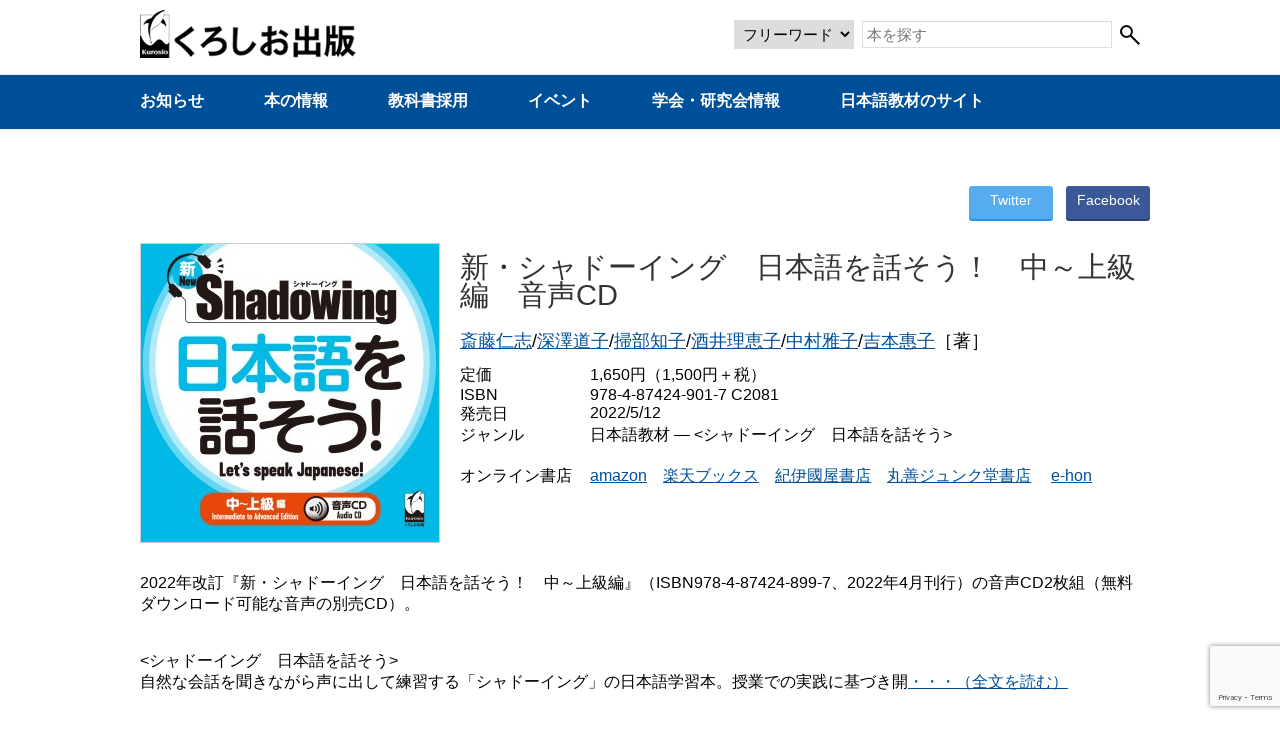

--- FILE ---
content_type: text/html; charset=UTF-8
request_url: https://www.9640.jp/book_view/?901
body_size: 28206
content:
<!DOCTYPE html>
<html lang="ja">
<head>
<meta charset="utf-8" />
<title>新・シャドーイング　日本語を話そう！　中～上級編　音声CD｜くろしお出版WEB</title>
<meta name="description" content="新・シャドーイング　日本語を話そう！　中～上級編　音声CD：斎藤仁志/深澤道子/… -2022年改訂『新・シャドーイング　日本語を話そう！　中～上級編』の音声CD2枚組（無料ダウンロード可能な音声の別売CD）。" />
<meta name="robots" content="index,follow" />
<meta name="viewport" content="width=device-width,initial-scale=1.0,minimum-scale=1.0,maximum-scale=1.0,user-scalable=no" />
<link rel="stylesheet" type="text/css" href="https://www.9640.jp/wp-content/themes/9640/style.css" />
<script type="text/javascript" src="https://ajax.googleapis.com/ajax/libs/jquery/1.8.2/jquery.min.js"></script>
<script type="text/javascript" src="https://www.9640.jp/wp-content/themes/9640/js/jquery.scroller.d5.js"></script>
<script type="text/javascript" src="https://www.9640.jp/wp-content/themes/9640/js/library.js"></script>
<script type="text/javascript" src="https://www.9640.jp/wp-content/themes/9640/js/clipboard.min.js"></script>
<link rel="shortcut icon" href="https://www.9640.jp/wp-content/themes/9640/images/favicon.ico" />
<link rel='dns-prefetch' href='//www.google.com' />
<link rel='dns-prefetch' href='//s.w.org' />
		<script type="text/javascript">
			window._wpemojiSettings = {"baseUrl":"https:\/\/s.w.org\/images\/core\/emoji\/12.0.0-1\/72x72\/","ext":".png","svgUrl":"https:\/\/s.w.org\/images\/core\/emoji\/12.0.0-1\/svg\/","svgExt":".svg","source":{"concatemoji":"https:\/\/www.9640.jp\/wp-includes\/js\/wp-emoji-release.min.js?ver=5.3.20"}};
			!function(e,a,t){var n,r,o,i=a.createElement("canvas"),p=i.getContext&&i.getContext("2d");function s(e,t){var a=String.fromCharCode;p.clearRect(0,0,i.width,i.height),p.fillText(a.apply(this,e),0,0);e=i.toDataURL();return p.clearRect(0,0,i.width,i.height),p.fillText(a.apply(this,t),0,0),e===i.toDataURL()}function c(e){var t=a.createElement("script");t.src=e,t.defer=t.type="text/javascript",a.getElementsByTagName("head")[0].appendChild(t)}for(o=Array("flag","emoji"),t.supports={everything:!0,everythingExceptFlag:!0},r=0;r<o.length;r++)t.supports[o[r]]=function(e){if(!p||!p.fillText)return!1;switch(p.textBaseline="top",p.font="600 32px Arial",e){case"flag":return s([127987,65039,8205,9895,65039],[127987,65039,8203,9895,65039])?!1:!s([55356,56826,55356,56819],[55356,56826,8203,55356,56819])&&!s([55356,57332,56128,56423,56128,56418,56128,56421,56128,56430,56128,56423,56128,56447],[55356,57332,8203,56128,56423,8203,56128,56418,8203,56128,56421,8203,56128,56430,8203,56128,56423,8203,56128,56447]);case"emoji":return!s([55357,56424,55356,57342,8205,55358,56605,8205,55357,56424,55356,57340],[55357,56424,55356,57342,8203,55358,56605,8203,55357,56424,55356,57340])}return!1}(o[r]),t.supports.everything=t.supports.everything&&t.supports[o[r]],"flag"!==o[r]&&(t.supports.everythingExceptFlag=t.supports.everythingExceptFlag&&t.supports[o[r]]);t.supports.everythingExceptFlag=t.supports.everythingExceptFlag&&!t.supports.flag,t.DOMReady=!1,t.readyCallback=function(){t.DOMReady=!0},t.supports.everything||(n=function(){t.readyCallback()},a.addEventListener?(a.addEventListener("DOMContentLoaded",n,!1),e.addEventListener("load",n,!1)):(e.attachEvent("onload",n),a.attachEvent("onreadystatechange",function(){"complete"===a.readyState&&t.readyCallback()})),(n=t.source||{}).concatemoji?c(n.concatemoji):n.wpemoji&&n.twemoji&&(c(n.twemoji),c(n.wpemoji)))}(window,document,window._wpemojiSettings);
		</script>
		<style type="text/css">
img.wp-smiley,
img.emoji {
	display: inline !important;
	border: none !important;
	box-shadow: none !important;
	height: 1em !important;
	width: 1em !important;
	margin: 0 .07em !important;
	vertical-align: -0.1em !important;
	background: none !important;
	padding: 0 !important;
}
</style>
	<link rel='stylesheet' id='wp-block-library-css'  href='https://www.9640.jp/wp-includes/css/dist/block-library/style.min.css?ver=5.3.20' type='text/css' media='all' />
<link rel='stylesheet' id='contact-form-7-css'  href='https://www.9640.jp/wp-content/plugins/contact-form-7/includes/css/styles.css?ver=5.1.6' type='text/css' media='all' />
<link rel='stylesheet' id='cf7cf-style-css'  href='https://www.9640.jp/wp-content/plugins/cf7-conditional-fields/style.css?ver=2.1.5' type='text/css' media='all' />
<script type='text/javascript' src='https://www.9640.jp/wp-includes/js/jquery/jquery.js?ver=1.12.4-wp'></script>
<script type='text/javascript' src='https://www.9640.jp/wp-includes/js/jquery/jquery-migrate.min.js?ver=1.4.1'></script>
<link rel='https://api.w.org/' href='https://www.9640.jp/wp-json/' />
<link rel="EditURI" type="application/rsd+xml" title="RSD" href="https://www.9640.jp/xmlrpc.php?rsd" />
<link rel="wlwmanifest" type="application/wlwmanifest+xml" href="https://www.9640.jp/wp-includes/wlwmanifest.xml" /> 
<meta name="generator" content="WordPress 5.3.20" />
<link rel='shortlink' href='https://www.9640.jp/?p=5' />
<link rel="alternate" type="application/json+oembed" href="https://www.9640.jp/wp-json/oembed/1.0/embed?url=https%3A%2F%2Fwww.9640.jp%2Fbook_view%2F" />
<link rel="alternate" type="text/xml+oembed" href="https://www.9640.jp/wp-json/oembed/1.0/embed?url=https%3A%2F%2Fwww.9640.jp%2Fbook_view%2F&#038;format=xml" />
		<style type="text/css" id="wp-custom-css">
			
/* 文字スタイル・赤字 */
span.red {
	color: #ff0000;
}

/* 文字スタイル・マーカー */
span.marker {
	background: linear-gradient(transparent 50%, #e3f2ff 50%);
}

/* 文字スタイル・大きい */
span.large {
	font-size: 2em;
}

/* 文字スタイル・ちょっと大きい */
span.large2 {
	font-size: 1.4em;
}

/* 枠付き画像 */
img.border {
	border: 1px black;
}

/* 表のテンプレート1 */
table.temp1{
	width: 100%;
	max-width: 600px;
	border: none;
	/*
	border-collapse: collapse;
	border-spacing: 0;
	*/
}

table.temp1 th.temp1{
	padding: 20px 0;
	text-align: center;
	font-weight: bold;
	border: none;
	border-bottom: solid 1px #000000; 
	background: none;
}

table.temp1 td.temp1{
	padding: 20px 0;
	text-align: center;
	border: none;
}

table.temp1 tr.temp1:nth-child(odd) td.temp1{
	background: #eee;
}		</style>
			
	
<!-- Global site tag (gtag.js) - Google Analytics -->
<script async src="https://www.googletagmanager.com/gtag/js?id=UA-12701260-2"></script>
<script>
  window.dataLayer = window.dataLayer || [];
  function gtag(){dataLayer.push(arguments);}
  gtag('js', new Date());

  gtag('config', 'UA-12701260-2');
</script>

	
	
<meta property="og:type" content="article" />
<meta property="og:title" content="新・シャドーイング　日本語を話そう！　中～上級編　音声CD " />
<meta property="og:url" content="https://www.9640.jp/book_view/?901" />
<meta property="og:site_name" content="くろしお出版WEB" />
<meta property="og:image" content="https://www.9640.jp/COMMON/FILE/thumbnail.php?url=/BOOK_IMAGES/9784874249017.jpg&width=298" />
<meta property="og:locale" content="ja_JP" />
<meta name="twitter:card" content="summary">
<meta name="twitter:site" content="https://www.9640.jp/book_view/?901">
<meta name="twitter:image" content="https://www.9640.jp/COMMON/FILE/thumbnail.php?url=/BOOK_IMAGES/9784874249017.jpg&width=298" />
<meta name="twitter:title" content="新・シャドーイング　日本語を話そう！　中～上級編　音声CD ">
<meta name="twitter:description" content="斎藤仁志/深澤道子/掃部知子/酒井理恵子/中村雅子/吉本惠子 著">
	  	
</head>
<body id="responsive" class="pc">
<div id="fb-root"></div>
<script>(function(d, s, id) {
  var js, fjs = d.getElementsByTagName(s)[0];
  if (d.getElementById(id)) return;
  js = d.createElement(s); js.id = id;
  js.src = "//connect.facebook.net/ja_JP/sdk.js#xfbml=1&version=v2.0";
  fjs.parentNode.insertBefore(js, fjs);
}(document, 'script', 'facebook-jssdk'));</script>
<header id="header">
	<div>
		<h1><a href="https://www.9640.jp"><img src="https://www.9640.jp/wp-content/themes/9640/images/logo.gif" alt="くろしお出版" /></a></h1>
		<nav>
<ul><li>
<a href="https://www.9640.jp/topics/news/">お知らせ</a>
</li><li>
<a href="https://www.9640.jp/ourbooks/">本の情報</a>
<ul class="children">
<li><a href="https://www.9640.jp/ourbooks/search_a_book/">本を探す</a></li><li><a href="https://www.9640.jp/ourbooks/new/">近刊・新刊一覧（直近約1年）</a></li><li><a href="https://www.9640.jp/ourbooks/book_information/">関連情報（書評・誤植ほか）</a></li><li><a href="https://www.9640.jp/ourbooks/mokuroku/">図書目録・カタログなど</a></li><li><a href="https://www.9640.jp/ourbooks/order/">書籍の購入について</a></li><li><a href="https://www.9640.jp/ourbooks/pod/">プリント・オンデマンド（POD）版</a></li><li><a href="https://www.9640.jp/ourbooks/ebook/">電子書籍版</a></li></ul>
</li><li>
<a href="https://www.9640.jp/textbook/">教科書採用</a>
<ul class="children">
<li><a href="https://www.9640.jp/textbook/desk-copy/">採用見本についてのお問い合わせ</a></li><li><a href="https://www.9640.jp/textbook/chi-step/">『知へのステップ』のご採用について（ご採用の先生、書店様へ）</a></li><li><a href="https://www.9640.jp/textbook/text-list/">おもな教科書（大学テキスト）採用品</a></li><li><a href="https://www.9640.jp/textbook/policy-for-covid19/">オンライン授業等での出版物利用に関する指針</a></li></ul>
</li><li>
<a href="https://www.9640.jp/topics/events/">イベント</a>
</li><li>
<a href="https://www.9640.jp/topics/gakkai/">学会・研究会情報</a>
</li><li>
<a href="https://www.9640.jp/93-2/">日本語教材のサイト</a>
<ul class="children">
<li><a href="https://www.9640.jp/93-2/learning-japanese-web/">日本語教材WEB</a></li><li><a href="https://www.9640.jp/93-2/learning-japanese-web_en/">日本語教材WEB（English Site）</a></li><li><a href="https://www.9640.jp/93-2/tobirabeginning/">とびら初級WEBサイト</a></li><li><a href="https://www.9640.jp/93-2/%e4%b8%8a%e7%b4%9a%e3%81%b8%e3%81%ae%e3%81%a8%e3%81%b3%e3%82%89%e3%80%80%e3%82%a6%e3%82%a7%e3%83%96%e3%82%b5%e3%82%a4%e3%83%88/">上級へのとびら　ウェブサイト</a></li><li><a href="https://www.9640.jp/93-2/nej%e3%81%ae%e3%81%b2%e3%82%8d%e3%81%b0/">NEJのひろば</a></li><li><a href="https://www.9640.jp/93-2/%e3%82%b9%e3%83%88%e3%83%bc%e3%83%aa%e3%83%bc%e3%81%a7%e8%a6%9a%e3%81%88%e3%82%8b%e6%bc%a2%e5%ad%97%e3%80%80%e3%82%a6%e3%82%a7%e3%83%96%e3%82%b5%e3%82%a4%e3%83%88/">ストーリーで覚える漢字　ウェブサイト</a></li><li><a href="https://www.9640.jp/93-2/%e8%aa%ad%e3%82%80%e5%8a%9b%e3%80%80%e3%82%a6%e3%82%a7%e3%83%96%e3%82%b5%e3%82%a4%e3%83%88/">読む力　ウェブサイト</a></li><li><a href="https://www.9640.jp/93-2/30%e3%81%ae%e7%89%a9%e8%aa%9e%e3%80%80%e4%b8%ad%e4%b8%8a%e7%b4%9a%e3%80%80%e3%82%a6%e3%82%a7%e3%83%96%e3%82%b5%e3%82%a4%e3%83%88/">The Great Japanese　30の物語　ウェブサイト</a></li><li><a href="https://www.9640.jp/93-2/%e3%83%9d%e3%83%83%e3%83%97%e3%82%ab%e3%83%ab%e3%83%81%e3%83%a3%e3%83%bcnewold%e3%80%80%e3%82%a6%e3%82%a7%e3%83%96%e3%82%b5%e3%82%a4%e3%83%88/">ポップカルチャーNEW&OLD　ウェブサイト</a></li><li><a href="https://www.9640.jp/93-2/%e3%81%8a%e3%81%b2%e3%81%95%e3%81%be%e3%80%80%e3%82%a6%e3%82%a7%e3%83%96%e3%82%b5%e3%82%a4%e3%83%88/">おひさま　ウェブサイト</a></li><li><a href="https://www.9640.jp/93-2/%e8%aa%9e%e5%bd%99%e3%83%89%e3%83%b3%ef%bc%81%e3%80%80%e3%82%a6%e3%82%a7%e3%83%96%e3%82%b5%e3%82%a4%e3%83%88/">語彙ドン！　ウェブサイト</a></li><li><a href="https://www.9640.jp/93-2/shadowing/">新・シャドーイング　日本語を話そう！　ウェブサイト</a></li><li><a href="https://www.9640.jp/93-2/tadoku/">日本語多読道場</a></li></ul>
</li></ul>
			<form method="get" action="https://www.9640.jp/book_search/">
				<select name="search">
<option value="1">書名</option>
<option value="2">著者名</option>
<option value="3">ＩＳＢＮ</option>
<option value="4">刊行年(西暦)</option>
<option value="5" selected="selected">フリーワード</option>
				</select>
				<input class="text" type="text" name="key" value="" placeholder="本を探す" />
				<input type="image" src="https://www.9640.jp/wp-content/themes/9640/images/search_bu.png" alt="検索" />
			</form>
		</nav>
		<p class="button"><a href="javascript:void(0);" onclick="openNavigation();"><img src="https://www.9640.jp/wp-content/themes/9640/images/open.svg" height="60" alt="open" /></a></p>
	</div>
</header><section id="second">
	<article>
		<div class="book_view">
			<div id="social_button">
<ul>
<!-- Twitter -->
<li class="share-twitter">
<a href="https://twitter.com/share?url=https://www.9640.jp/book_view/?901&amp;text=新・シャドーイング　日本語を話そう！　中～上級編　音声CD｜くろしお出版WEB" target="_blank" rel="nofollow">Twitter</a>

<!--
<a href="https://twitter.com/share?ref_src=twsrc%5Etfw" class="twitter-share-button" data-text="くろしお出版WEB" data-url="https://www.9640.jp/book_view/?901" data-lang="ja" data-show-count="false">Twitter</a><script async src="https://platform.twitter.com/widgets.js" charset="utf-8"></script>
<a href="http://twitter.com/home?status=新・シャドーイング　日本語を話そう！　中～上級編　音声CD｜くろしお出版WEB%20https://www.9640.jp/book_view/?901" target="_blank">Twitter</a>
-->
</li>
<!-- Facebook -->	
<li class="share-facebook">
<a href="https://www.facebook.com/sharer/sharer.php?u=https://www.9640.jp/book_view/?901" target="_blank">Facebook</a>
</li>
</ul>
			</div>

<p class="image"><img src="https://www.9640.jp/COMMON/FILE/thumbnail.php?url=/BOOK_IMAGES/9784874249017.jpg&width=298" alt="新・シャドーイング　日本語を話そう！　中～上級編　音声CD" /></p>
			<header>
<p></p>
<h1>新・シャドーイング　日本語を話そう！　中～上級編　音声CD</h1>
<h3><a href="/book_search/?search=2&amp;key=斎藤仁志">斎藤仁志</a>/<a href="/book_search/?search=2&amp;key=深澤道子">深澤道子</a>/<a href="/book_search/?search=2&amp;key=掃部知子">掃部知子</a>/<a href="/book_search/?search=2&amp;key=酒井理恵子">酒井理恵子</a>/<a href="/book_search/?search=2&amp;key=中村雅子">中村雅子</a>/<a href="/book_search/?search=2&amp;key=吉本惠子">吉本惠子</a>［著］</h3>
<dl><dt>定価</dt><dd>1,650円（1,500円＋税）</dd></dl>
<dl><dt>ISBN</dt><dd>978-4-87424-901-7 C2081</dd></dl>
<dl><dt>発売日</dt><dd>2022/5/12</dd></dl>
<dl><dt>ジャンル</dt><dd>日本語教材 ― &lt;シャドーイング　日本語を話そう&gt;</dd></dl>
<dl style="margin-top:20px;"><dt>オンライン書店</dt><dd><a style="white-space: nowrap;" href="http://www.amazon.co.jp/dp/4874249019?tag=kurosiopb-22&linkCode=as1&creative=6339" target="_blank">amazon</a>　<a style="white-space: nowrap;" href="http://search.books.rakuten.co.jp/bksearch/nm?sitem=9784874249017" target="_blank">楽天ブックス</a>　<a style="white-space: nowrap;" href="https://www.kinokuniya.co.jp/f/dsg-01-9784874249017" target="_blank">紀伊國屋書店</a>　<a style="white-space: nowrap;" href="https://www.maruzenjunkudo.co.jp/products/9784874249017" target="_blank">丸善ジュンク堂書店</a>　
<a style="white-space: nowrap;" href="https://www.e-hon.ne.jp/bec/SA/Detail?refISBN=9784874249017" target="_blank">e-hon</a>　
</dd></dl>
			</header>
<p class="comment">
2022年改訂『新・シャドーイング　日本語を話そう！　中～上級編』（ISBN978-4-87424-899-7、2022年4月刊行）の音声CD2枚組（無料ダウンロード可能な音声の別売CD）。<br />
<br />
<br />
&lt;シャドーイング　日本語を話そう&gt;<br />
自然な会話を聞きながら声に出して練習する「シャドーイング」の日本語学習本。授業での実践に基づき開<a href="javascript:void(0);" class="continue">・・・（全文を読む）</a><span>発され、初級学習者から楽しんで使え、いつのまにか日本語がすらすらでてくるようになる。教室の運用能力アップに、6ヵ国語訳付きで学生の自習用に最適。新版は音声ダウンロード方式。</span></p>
<div class="tab">
<dl><dt class="current">関連情報</dt><dd style="display:block;">【誤植・修正】<br>CDケース内と、Disc 2盤面の記載に、下記のとおり誤りがありました。<br>お詫びして訂正します。<br><br>【誤】Unit 4 - Unit 8<br>【正】Unit 5 - Unit 8<br><br>【テキスト採用】<br>本冊音声No.とCDトラックNo.の対応表をご用意しました。<br>下記からダウンロードしてください。<br>→ <a href="https://www.9640.jp/MATERIALS/901/901_audioNo_table.pdf" target="_blank" rel="nofollow">https://www.9640.jp/MATERIALS/901/901_audioNo_table.pdf</a></dd></dl>
<dl><dt>目次</dt><dd>●Unit 1<br>家族・夫婦・恋人との会話<br>Conversations in the family, between married or dating couples<br><br>●Unit 2<br>親しい友人との会話<br>Conversations with close friends<br><br>●Unit 3<br>知人や近所の人などとの会話<br>Conversations with acquaintances and/or neighbors.<br><br>●Unit 4<br>店員や医者などとの会話<br>Conversations with a shop attendant and/or doctor<br><br>●Unit 5<br>同僚との会話<br>Conversations with colleagues<br><br>●Unit 6<br>上司や部下との会話<br>Conversations with supervisors or subordinates<br><br>●Unit 7<br>社外の人や面接での会話<br>Conversations with someone outside the company or at an interview<br><br>●Unit 8<br>長い会話、独話、スピーチなど<br>Long conversations, monologs, speeches, etc.<br><br>①クレームの電話　Complaint calls<br>②韓流ブーム　Korean boom<br>③野球観戦　Viewing a baseball game<br>④上司と部下　Supervisor and subordinate<br>⑤就職面接　Job interview<br>⑥テレビショッピング　TV shopping<br>⑦結婚式　新郎のスピーチ　Wedding Groom’s speech<br>⑧社内研修　プレゼンテーション　Internal training presentation<br>⑨災害　Disaster<br>⑩SDGs</dd></dl>
<dl><dt>著者紹介</dt><dd>斎藤仁志（さいとうひとし）ふじやま国際学院・校長<br>深澤道子（ふかざわみちこ）カイ日本語スクール・講師<br>掃部知子（かもんちかこ）　富士日本語学校・非常勤講師<br>酒井理恵子（さかいりえこ）カイ日本語スクール・講師<br>中村雅子（なかむらまさこ）カイ日本語スクール・講師<br>吉本惠子（よしもとけいこ）東京女子大学 現代教養学部・講師</dd></dl>
</div>
<div class="relation">
<h2>「日本語教材 ― &lt;シャドーイング　日本語を話そう&gt;」の他の本</h2>
<ul>
<li>
<a href="https://www.9640.jp/book_view/?946">
<img src="https://www.9640.jp/COMMON/FILE/thumbnail.php?url=/BOOK_IMAGES/9784874249468.jpg&height=160" alt="シャドーイング　日本語を話そう！　就職・アルバイト・進学面接編　音声ダウンロード付［インドネシア語・タイ語・ベトナム語訳版］" />
<strong>シャドーイング　日本語を話そう！　就職・アルバイト・進学面接編　音声ダウンロード付［インドネシア語・タイ語・ベトナム語訳版］</strong>
<span>斎藤仁志/深澤道子/酒井理恵子/中村雅子 著</span>
2023/5/25 発売<br />
</a>
</li><li>
<a href="https://www.9640.jp/book_view/?947">
<img src="https://www.9640.jp/COMMON/FILE/thumbnail.php?url=/BOOK_IMAGES/9784874249475.jpg&height=160" alt="シャドーイング　日本語を話そう！　就職・アルバイト・進学面接編　音声ダウンロード付［英語・中国語・韓国語訳版］" />
<strong>シャドーイング　日本語を話そう！　就職・アルバイト・進学面接編　音声ダウンロード付［英語・中国語・韓国語訳版］</strong>
<span>斎藤仁志/深澤道子/酒井理恵子/中村雅子 著</span>
2023/5/25 発売<br />
</a>
</li><li>
<a href="https://www.9640.jp/book_view/?905">
<img src="https://www.9640.jp/COMMON/FILE/thumbnail.php?url=/BOOK_IMAGES/9784874249055.jpg&height=160" alt="新・シャドーイング　日本語を話そう！　中～上級編　[インドネシア語・タイ語・ベトナム語訳版]" />
<strong>新・シャドーイング　日本語を話そう！　中～上級編　[インドネシア語・タイ語・ベトナム語訳版]</strong>
<span>斎藤仁志/深澤道子/掃部知子/酒井理恵子/中村雅子 著</span>
2022/7/6 発売<br />
</a>
</li><li>
<a href="https://www.9640.jp/book_view/?899">
<img src="https://www.9640.jp/COMMON/FILE/thumbnail.php?url=/BOOK_IMAGES/9784874248997.jpg&height=160" alt="新・シャドーイング　日本語を話そう！　中～上級編　[英語・中国語・韓国語訳版]" />
<strong>新・シャドーイング　日本語を話そう！　中～上級編　[英語・中国語・韓国語訳版]</strong>
<span>斎藤仁志/深澤道子/掃部知子/酒井理恵子/中村雅子 著</span>
2022/4/4 発売<br />
</a>
</li><li>
<a href="https://www.9640.jp/book_view/?858">
<img src="https://www.9640.jp/COMMON/FILE/thumbnail.php?url=/BOOK_IMAGES/9784874248584.jpg&height=160" alt="新・シャドーイング　日本語を話そう！　初～中級編　[インドネシア語・タイ語・ベトナム語訳版]" />
<strong>新・シャドーイング　日本語を話そう！　初～中級編　[インドネシア語・タイ語・ベトナム語訳版]</strong>
<span>斎藤仁志/深澤道子/掃部知子/酒井理恵子/中村雅子/吉本惠子 著</span>
2021/3/26 発売<br />
</a>
</li><li>
<a href="https://www.9640.jp/book_view/?851">
<img src="https://www.9640.jp/COMMON/FILE/thumbnail.php?url=/BOOK_IMAGES/9784874248515.jpg&height=160" alt="新・シャドーイング　日本語を話そう！　初～中級編　音声CD" />
<strong>新・シャドーイング　日本語を話そう！　初～中級編　音声CD</strong>
<span>斎藤仁志/深澤道子/掃部知子/酒井理恵子/中村雅子/吉本惠子 著</span>
2020/12/24 発売<br />
</a>
</li><li>
<a href="https://www.9640.jp/book_view/?850">
<img src="https://www.9640.jp/COMMON/FILE/thumbnail.php?url=/BOOK_IMAGES/9784874248508.jpg&height=160" alt="新・シャドーイング　日本語を話そう！　初～中級編　[英語・中国語・韓国語訳版]" />
<strong>新・シャドーイング　日本語を話そう！　初～中級編　[英語・中国語・韓国語訳版]</strong>
<span>斎藤仁志/深澤道子/掃部知子/酒井理恵子/中村雅子/吉本惠子 著</span>
2020/12/15 発売<br />
</a>
</li><li>
<a href="https://www.9640.jp/book_view/?719">
<img src="https://www.9640.jp/COMMON/FILE/thumbnail.php?url=/BOOK_IMAGES/9784874247198.jpg&height=160" alt="シャドーイング　日本語を話そう！　就職・アルバイト・進学面接編　[インドネシア語・タイ語・ベトナム語訳版]" />
<strong>シャドーイング　日本語を話そう！　就職・アルバイト・進学面接編　[インドネシア語・タイ語・ベトナム語訳版]</strong>
<span>斎藤仁志/深澤道子/酒井理恵子/中村雅子 著</span>
2016/11/22 発売<br />
</a>
</li><li>
<a href="https://www.9640.jp/book_view/?677">
<img src="https://www.9640.jp/COMMON/FILE/thumbnail.php?url=/BOOK_IMAGES/9784874246771.jpg&height=160" alt="シャドーイング　日本語を話そう！　就職・アルバイト・進学面接編　[英語・中国語・韓国語訳版]" />
<strong>シャドーイング　日本語を話そう！　就職・アルバイト・進学面接編　[英語・中国語・韓国語訳版]</strong>
<span>斎藤仁志/深澤道子/酒井理恵子/中村雅子 著</span>
2016/2/29 発売<br />
</a>
</li><li>
<a href="https://www.9640.jp/book_view/?625">
<img src="https://www.9640.jp/COMMON/FILE/thumbnail.php?url=/BOOK_IMAGES/9784874246252.jpg&height=160" alt="シャドーイング　日本語を話そう！　中～上級編　[インドネシア語・タイ語・ベトナム語訳版]" />
<strong>シャドーイング　日本語を話そう！　中～上級編　[インドネシア語・タイ語・ベトナム語訳版]</strong>
<span>斎藤仁志/深澤道子/酒井理恵子/中村雅子/吉本惠子 著</span>
2014/6/9 発売<br />
</a>
</li></ul>
<p class="go_list"><a href="https://www.9640.jp/book_search/?search=7&amp;key=<シャドーイング　日本語を話そう>">すべての「日本語教材 ― &lt;シャドーイング　日本語を話そう&gt;」の本を見る</a></p>
</div>
			</div>
		</div>
	</article>
</section>
<ol class="breadcrumb"><li><a href="https://www.9640.jp">ホーム</a></li><li><a href="https://www.9640.jp/book_view/?901">新・シャドーイング　日本語を話そう！　中～上級編　音声CD</a></li></ol>
<footer id="footer">
	<p id="gotop"><a href="#header"><img src="https://www.9640.jp/wp-content/themes/9640/images/gotop.png" alt="↑" /></a></p>
	<ul><li><a href="https://www.9640.jp/company/">会社概要</a></li><li><a href="https://www.9640.jp/saiyo/">採用情報</a></li><li><a href="https://www.9640.jp/contact/">お問い合わせ</a></li><li><a href="https://www.9640.jp/privacy/">プライバシーポリシー</a></li><li><a href="https://www.facebook.com/pages/Kurosio-Publishers/119142514919276" target="_blank">facebook</a></li><li><a href="http://twitter.com/kurosiopb" target="_blank">X</a></li></ul>
	<p class="contact">
		〒 102-0084 東京都千代田区二番町4-3 二番町カシュービル8F<br />
		TEL 03-6261-2867　FAX 03-6261-2879<br />
	</p>
	<p class="copyright">&copy; 2024 Kurosio Publishers</p>
</footer>
<script type='text/javascript'>
/* <![CDATA[ */
var wpcf7 = {"apiSettings":{"root":"https:\/\/www.9640.jp\/wp-json\/contact-form-7\/v1","namespace":"contact-form-7\/v1"}};
/* ]]> */
</script>
<script type='text/javascript' src='https://www.9640.jp/wp-content/plugins/contact-form-7/includes/js/scripts.js?ver=5.1.6'></script>
<script type='text/javascript' src='https://www.google.com/recaptcha/api.js?render=6LeFhNYUAAAAAPZJt766gM2mxFpdbSiYV-Vnxk6r&#038;ver=3.0'></script>
<script type='text/javascript'>
/* <![CDATA[ */
var wpcf7cf_global_settings = {"ajaxurl":"https:\/\/www.9640.jp\/wp-admin\/admin-ajax.php"};
/* ]]> */
</script>
<script type='text/javascript' src='https://www.9640.jp/wp-content/plugins/cf7-conditional-fields/js/scripts.js?ver=2.1.5'></script>
<script type='text/javascript' src='https://www.9640.jp/wp-includes/js/wp-embed.min.js?ver=5.3.20'></script>
<script type="text/javascript">
( function( grecaptcha, sitekey, actions ) {

	var wpcf7recaptcha = {

		execute: function( action ) {
			grecaptcha.execute(
				sitekey,
				{ action: action }
			).then( function( token ) {
				var forms = document.getElementsByTagName( 'form' );

				for ( var i = 0; i < forms.length; i++ ) {
					var fields = forms[ i ].getElementsByTagName( 'input' );

					for ( var j = 0; j < fields.length; j++ ) {
						var field = fields[ j ];

						if ( 'g-recaptcha-response' === field.getAttribute( 'name' ) ) {
							field.setAttribute( 'value', token );
							break;
						}
					}
				}
			} );
		},

		executeOnHomepage: function() {
			wpcf7recaptcha.execute( actions[ 'homepage' ] );
		},

		executeOnContactform: function() {
			wpcf7recaptcha.execute( actions[ 'contactform' ] );
		},

	};

	grecaptcha.ready(
		wpcf7recaptcha.executeOnHomepage
	);

	document.addEventListener( 'change',
		wpcf7recaptcha.executeOnContactform, false
	);

	document.addEventListener( 'wpcf7submit',
		wpcf7recaptcha.executeOnHomepage, false
	);

} )(
	grecaptcha,
	'6LeFhNYUAAAAAPZJt766gM2mxFpdbSiYV-Vnxk6r',
	{"homepage":"homepage","contactform":"contactform"}
);
</script>
</body>
</html>


--- FILE ---
content_type: text/html; charset=utf-8
request_url: https://www.google.com/recaptcha/api2/anchor?ar=1&k=6LeFhNYUAAAAAPZJt766gM2mxFpdbSiYV-Vnxk6r&co=aHR0cHM6Ly93d3cuOTY0MC5qcDo0NDM.&hl=en&v=N67nZn4AqZkNcbeMu4prBgzg&size=invisible&anchor-ms=20000&execute-ms=30000&cb=xn8jjeqg74s
body_size: 48646
content:
<!DOCTYPE HTML><html dir="ltr" lang="en"><head><meta http-equiv="Content-Type" content="text/html; charset=UTF-8">
<meta http-equiv="X-UA-Compatible" content="IE=edge">
<title>reCAPTCHA</title>
<style type="text/css">
/* cyrillic-ext */
@font-face {
  font-family: 'Roboto';
  font-style: normal;
  font-weight: 400;
  font-stretch: 100%;
  src: url(//fonts.gstatic.com/s/roboto/v48/KFO7CnqEu92Fr1ME7kSn66aGLdTylUAMa3GUBHMdazTgWw.woff2) format('woff2');
  unicode-range: U+0460-052F, U+1C80-1C8A, U+20B4, U+2DE0-2DFF, U+A640-A69F, U+FE2E-FE2F;
}
/* cyrillic */
@font-face {
  font-family: 'Roboto';
  font-style: normal;
  font-weight: 400;
  font-stretch: 100%;
  src: url(//fonts.gstatic.com/s/roboto/v48/KFO7CnqEu92Fr1ME7kSn66aGLdTylUAMa3iUBHMdazTgWw.woff2) format('woff2');
  unicode-range: U+0301, U+0400-045F, U+0490-0491, U+04B0-04B1, U+2116;
}
/* greek-ext */
@font-face {
  font-family: 'Roboto';
  font-style: normal;
  font-weight: 400;
  font-stretch: 100%;
  src: url(//fonts.gstatic.com/s/roboto/v48/KFO7CnqEu92Fr1ME7kSn66aGLdTylUAMa3CUBHMdazTgWw.woff2) format('woff2');
  unicode-range: U+1F00-1FFF;
}
/* greek */
@font-face {
  font-family: 'Roboto';
  font-style: normal;
  font-weight: 400;
  font-stretch: 100%;
  src: url(//fonts.gstatic.com/s/roboto/v48/KFO7CnqEu92Fr1ME7kSn66aGLdTylUAMa3-UBHMdazTgWw.woff2) format('woff2');
  unicode-range: U+0370-0377, U+037A-037F, U+0384-038A, U+038C, U+038E-03A1, U+03A3-03FF;
}
/* math */
@font-face {
  font-family: 'Roboto';
  font-style: normal;
  font-weight: 400;
  font-stretch: 100%;
  src: url(//fonts.gstatic.com/s/roboto/v48/KFO7CnqEu92Fr1ME7kSn66aGLdTylUAMawCUBHMdazTgWw.woff2) format('woff2');
  unicode-range: U+0302-0303, U+0305, U+0307-0308, U+0310, U+0312, U+0315, U+031A, U+0326-0327, U+032C, U+032F-0330, U+0332-0333, U+0338, U+033A, U+0346, U+034D, U+0391-03A1, U+03A3-03A9, U+03B1-03C9, U+03D1, U+03D5-03D6, U+03F0-03F1, U+03F4-03F5, U+2016-2017, U+2034-2038, U+203C, U+2040, U+2043, U+2047, U+2050, U+2057, U+205F, U+2070-2071, U+2074-208E, U+2090-209C, U+20D0-20DC, U+20E1, U+20E5-20EF, U+2100-2112, U+2114-2115, U+2117-2121, U+2123-214F, U+2190, U+2192, U+2194-21AE, U+21B0-21E5, U+21F1-21F2, U+21F4-2211, U+2213-2214, U+2216-22FF, U+2308-230B, U+2310, U+2319, U+231C-2321, U+2336-237A, U+237C, U+2395, U+239B-23B7, U+23D0, U+23DC-23E1, U+2474-2475, U+25AF, U+25B3, U+25B7, U+25BD, U+25C1, U+25CA, U+25CC, U+25FB, U+266D-266F, U+27C0-27FF, U+2900-2AFF, U+2B0E-2B11, U+2B30-2B4C, U+2BFE, U+3030, U+FF5B, U+FF5D, U+1D400-1D7FF, U+1EE00-1EEFF;
}
/* symbols */
@font-face {
  font-family: 'Roboto';
  font-style: normal;
  font-weight: 400;
  font-stretch: 100%;
  src: url(//fonts.gstatic.com/s/roboto/v48/KFO7CnqEu92Fr1ME7kSn66aGLdTylUAMaxKUBHMdazTgWw.woff2) format('woff2');
  unicode-range: U+0001-000C, U+000E-001F, U+007F-009F, U+20DD-20E0, U+20E2-20E4, U+2150-218F, U+2190, U+2192, U+2194-2199, U+21AF, U+21E6-21F0, U+21F3, U+2218-2219, U+2299, U+22C4-22C6, U+2300-243F, U+2440-244A, U+2460-24FF, U+25A0-27BF, U+2800-28FF, U+2921-2922, U+2981, U+29BF, U+29EB, U+2B00-2BFF, U+4DC0-4DFF, U+FFF9-FFFB, U+10140-1018E, U+10190-1019C, U+101A0, U+101D0-101FD, U+102E0-102FB, U+10E60-10E7E, U+1D2C0-1D2D3, U+1D2E0-1D37F, U+1F000-1F0FF, U+1F100-1F1AD, U+1F1E6-1F1FF, U+1F30D-1F30F, U+1F315, U+1F31C, U+1F31E, U+1F320-1F32C, U+1F336, U+1F378, U+1F37D, U+1F382, U+1F393-1F39F, U+1F3A7-1F3A8, U+1F3AC-1F3AF, U+1F3C2, U+1F3C4-1F3C6, U+1F3CA-1F3CE, U+1F3D4-1F3E0, U+1F3ED, U+1F3F1-1F3F3, U+1F3F5-1F3F7, U+1F408, U+1F415, U+1F41F, U+1F426, U+1F43F, U+1F441-1F442, U+1F444, U+1F446-1F449, U+1F44C-1F44E, U+1F453, U+1F46A, U+1F47D, U+1F4A3, U+1F4B0, U+1F4B3, U+1F4B9, U+1F4BB, U+1F4BF, U+1F4C8-1F4CB, U+1F4D6, U+1F4DA, U+1F4DF, U+1F4E3-1F4E6, U+1F4EA-1F4ED, U+1F4F7, U+1F4F9-1F4FB, U+1F4FD-1F4FE, U+1F503, U+1F507-1F50B, U+1F50D, U+1F512-1F513, U+1F53E-1F54A, U+1F54F-1F5FA, U+1F610, U+1F650-1F67F, U+1F687, U+1F68D, U+1F691, U+1F694, U+1F698, U+1F6AD, U+1F6B2, U+1F6B9-1F6BA, U+1F6BC, U+1F6C6-1F6CF, U+1F6D3-1F6D7, U+1F6E0-1F6EA, U+1F6F0-1F6F3, U+1F6F7-1F6FC, U+1F700-1F7FF, U+1F800-1F80B, U+1F810-1F847, U+1F850-1F859, U+1F860-1F887, U+1F890-1F8AD, U+1F8B0-1F8BB, U+1F8C0-1F8C1, U+1F900-1F90B, U+1F93B, U+1F946, U+1F984, U+1F996, U+1F9E9, U+1FA00-1FA6F, U+1FA70-1FA7C, U+1FA80-1FA89, U+1FA8F-1FAC6, U+1FACE-1FADC, U+1FADF-1FAE9, U+1FAF0-1FAF8, U+1FB00-1FBFF;
}
/* vietnamese */
@font-face {
  font-family: 'Roboto';
  font-style: normal;
  font-weight: 400;
  font-stretch: 100%;
  src: url(//fonts.gstatic.com/s/roboto/v48/KFO7CnqEu92Fr1ME7kSn66aGLdTylUAMa3OUBHMdazTgWw.woff2) format('woff2');
  unicode-range: U+0102-0103, U+0110-0111, U+0128-0129, U+0168-0169, U+01A0-01A1, U+01AF-01B0, U+0300-0301, U+0303-0304, U+0308-0309, U+0323, U+0329, U+1EA0-1EF9, U+20AB;
}
/* latin-ext */
@font-face {
  font-family: 'Roboto';
  font-style: normal;
  font-weight: 400;
  font-stretch: 100%;
  src: url(//fonts.gstatic.com/s/roboto/v48/KFO7CnqEu92Fr1ME7kSn66aGLdTylUAMa3KUBHMdazTgWw.woff2) format('woff2');
  unicode-range: U+0100-02BA, U+02BD-02C5, U+02C7-02CC, U+02CE-02D7, U+02DD-02FF, U+0304, U+0308, U+0329, U+1D00-1DBF, U+1E00-1E9F, U+1EF2-1EFF, U+2020, U+20A0-20AB, U+20AD-20C0, U+2113, U+2C60-2C7F, U+A720-A7FF;
}
/* latin */
@font-face {
  font-family: 'Roboto';
  font-style: normal;
  font-weight: 400;
  font-stretch: 100%;
  src: url(//fonts.gstatic.com/s/roboto/v48/KFO7CnqEu92Fr1ME7kSn66aGLdTylUAMa3yUBHMdazQ.woff2) format('woff2');
  unicode-range: U+0000-00FF, U+0131, U+0152-0153, U+02BB-02BC, U+02C6, U+02DA, U+02DC, U+0304, U+0308, U+0329, U+2000-206F, U+20AC, U+2122, U+2191, U+2193, U+2212, U+2215, U+FEFF, U+FFFD;
}
/* cyrillic-ext */
@font-face {
  font-family: 'Roboto';
  font-style: normal;
  font-weight: 500;
  font-stretch: 100%;
  src: url(//fonts.gstatic.com/s/roboto/v48/KFO7CnqEu92Fr1ME7kSn66aGLdTylUAMa3GUBHMdazTgWw.woff2) format('woff2');
  unicode-range: U+0460-052F, U+1C80-1C8A, U+20B4, U+2DE0-2DFF, U+A640-A69F, U+FE2E-FE2F;
}
/* cyrillic */
@font-face {
  font-family: 'Roboto';
  font-style: normal;
  font-weight: 500;
  font-stretch: 100%;
  src: url(//fonts.gstatic.com/s/roboto/v48/KFO7CnqEu92Fr1ME7kSn66aGLdTylUAMa3iUBHMdazTgWw.woff2) format('woff2');
  unicode-range: U+0301, U+0400-045F, U+0490-0491, U+04B0-04B1, U+2116;
}
/* greek-ext */
@font-face {
  font-family: 'Roboto';
  font-style: normal;
  font-weight: 500;
  font-stretch: 100%;
  src: url(//fonts.gstatic.com/s/roboto/v48/KFO7CnqEu92Fr1ME7kSn66aGLdTylUAMa3CUBHMdazTgWw.woff2) format('woff2');
  unicode-range: U+1F00-1FFF;
}
/* greek */
@font-face {
  font-family: 'Roboto';
  font-style: normal;
  font-weight: 500;
  font-stretch: 100%;
  src: url(//fonts.gstatic.com/s/roboto/v48/KFO7CnqEu92Fr1ME7kSn66aGLdTylUAMa3-UBHMdazTgWw.woff2) format('woff2');
  unicode-range: U+0370-0377, U+037A-037F, U+0384-038A, U+038C, U+038E-03A1, U+03A3-03FF;
}
/* math */
@font-face {
  font-family: 'Roboto';
  font-style: normal;
  font-weight: 500;
  font-stretch: 100%;
  src: url(//fonts.gstatic.com/s/roboto/v48/KFO7CnqEu92Fr1ME7kSn66aGLdTylUAMawCUBHMdazTgWw.woff2) format('woff2');
  unicode-range: U+0302-0303, U+0305, U+0307-0308, U+0310, U+0312, U+0315, U+031A, U+0326-0327, U+032C, U+032F-0330, U+0332-0333, U+0338, U+033A, U+0346, U+034D, U+0391-03A1, U+03A3-03A9, U+03B1-03C9, U+03D1, U+03D5-03D6, U+03F0-03F1, U+03F4-03F5, U+2016-2017, U+2034-2038, U+203C, U+2040, U+2043, U+2047, U+2050, U+2057, U+205F, U+2070-2071, U+2074-208E, U+2090-209C, U+20D0-20DC, U+20E1, U+20E5-20EF, U+2100-2112, U+2114-2115, U+2117-2121, U+2123-214F, U+2190, U+2192, U+2194-21AE, U+21B0-21E5, U+21F1-21F2, U+21F4-2211, U+2213-2214, U+2216-22FF, U+2308-230B, U+2310, U+2319, U+231C-2321, U+2336-237A, U+237C, U+2395, U+239B-23B7, U+23D0, U+23DC-23E1, U+2474-2475, U+25AF, U+25B3, U+25B7, U+25BD, U+25C1, U+25CA, U+25CC, U+25FB, U+266D-266F, U+27C0-27FF, U+2900-2AFF, U+2B0E-2B11, U+2B30-2B4C, U+2BFE, U+3030, U+FF5B, U+FF5D, U+1D400-1D7FF, U+1EE00-1EEFF;
}
/* symbols */
@font-face {
  font-family: 'Roboto';
  font-style: normal;
  font-weight: 500;
  font-stretch: 100%;
  src: url(//fonts.gstatic.com/s/roboto/v48/KFO7CnqEu92Fr1ME7kSn66aGLdTylUAMaxKUBHMdazTgWw.woff2) format('woff2');
  unicode-range: U+0001-000C, U+000E-001F, U+007F-009F, U+20DD-20E0, U+20E2-20E4, U+2150-218F, U+2190, U+2192, U+2194-2199, U+21AF, U+21E6-21F0, U+21F3, U+2218-2219, U+2299, U+22C4-22C6, U+2300-243F, U+2440-244A, U+2460-24FF, U+25A0-27BF, U+2800-28FF, U+2921-2922, U+2981, U+29BF, U+29EB, U+2B00-2BFF, U+4DC0-4DFF, U+FFF9-FFFB, U+10140-1018E, U+10190-1019C, U+101A0, U+101D0-101FD, U+102E0-102FB, U+10E60-10E7E, U+1D2C0-1D2D3, U+1D2E0-1D37F, U+1F000-1F0FF, U+1F100-1F1AD, U+1F1E6-1F1FF, U+1F30D-1F30F, U+1F315, U+1F31C, U+1F31E, U+1F320-1F32C, U+1F336, U+1F378, U+1F37D, U+1F382, U+1F393-1F39F, U+1F3A7-1F3A8, U+1F3AC-1F3AF, U+1F3C2, U+1F3C4-1F3C6, U+1F3CA-1F3CE, U+1F3D4-1F3E0, U+1F3ED, U+1F3F1-1F3F3, U+1F3F5-1F3F7, U+1F408, U+1F415, U+1F41F, U+1F426, U+1F43F, U+1F441-1F442, U+1F444, U+1F446-1F449, U+1F44C-1F44E, U+1F453, U+1F46A, U+1F47D, U+1F4A3, U+1F4B0, U+1F4B3, U+1F4B9, U+1F4BB, U+1F4BF, U+1F4C8-1F4CB, U+1F4D6, U+1F4DA, U+1F4DF, U+1F4E3-1F4E6, U+1F4EA-1F4ED, U+1F4F7, U+1F4F9-1F4FB, U+1F4FD-1F4FE, U+1F503, U+1F507-1F50B, U+1F50D, U+1F512-1F513, U+1F53E-1F54A, U+1F54F-1F5FA, U+1F610, U+1F650-1F67F, U+1F687, U+1F68D, U+1F691, U+1F694, U+1F698, U+1F6AD, U+1F6B2, U+1F6B9-1F6BA, U+1F6BC, U+1F6C6-1F6CF, U+1F6D3-1F6D7, U+1F6E0-1F6EA, U+1F6F0-1F6F3, U+1F6F7-1F6FC, U+1F700-1F7FF, U+1F800-1F80B, U+1F810-1F847, U+1F850-1F859, U+1F860-1F887, U+1F890-1F8AD, U+1F8B0-1F8BB, U+1F8C0-1F8C1, U+1F900-1F90B, U+1F93B, U+1F946, U+1F984, U+1F996, U+1F9E9, U+1FA00-1FA6F, U+1FA70-1FA7C, U+1FA80-1FA89, U+1FA8F-1FAC6, U+1FACE-1FADC, U+1FADF-1FAE9, U+1FAF0-1FAF8, U+1FB00-1FBFF;
}
/* vietnamese */
@font-face {
  font-family: 'Roboto';
  font-style: normal;
  font-weight: 500;
  font-stretch: 100%;
  src: url(//fonts.gstatic.com/s/roboto/v48/KFO7CnqEu92Fr1ME7kSn66aGLdTylUAMa3OUBHMdazTgWw.woff2) format('woff2');
  unicode-range: U+0102-0103, U+0110-0111, U+0128-0129, U+0168-0169, U+01A0-01A1, U+01AF-01B0, U+0300-0301, U+0303-0304, U+0308-0309, U+0323, U+0329, U+1EA0-1EF9, U+20AB;
}
/* latin-ext */
@font-face {
  font-family: 'Roboto';
  font-style: normal;
  font-weight: 500;
  font-stretch: 100%;
  src: url(//fonts.gstatic.com/s/roboto/v48/KFO7CnqEu92Fr1ME7kSn66aGLdTylUAMa3KUBHMdazTgWw.woff2) format('woff2');
  unicode-range: U+0100-02BA, U+02BD-02C5, U+02C7-02CC, U+02CE-02D7, U+02DD-02FF, U+0304, U+0308, U+0329, U+1D00-1DBF, U+1E00-1E9F, U+1EF2-1EFF, U+2020, U+20A0-20AB, U+20AD-20C0, U+2113, U+2C60-2C7F, U+A720-A7FF;
}
/* latin */
@font-face {
  font-family: 'Roboto';
  font-style: normal;
  font-weight: 500;
  font-stretch: 100%;
  src: url(//fonts.gstatic.com/s/roboto/v48/KFO7CnqEu92Fr1ME7kSn66aGLdTylUAMa3yUBHMdazQ.woff2) format('woff2');
  unicode-range: U+0000-00FF, U+0131, U+0152-0153, U+02BB-02BC, U+02C6, U+02DA, U+02DC, U+0304, U+0308, U+0329, U+2000-206F, U+20AC, U+2122, U+2191, U+2193, U+2212, U+2215, U+FEFF, U+FFFD;
}
/* cyrillic-ext */
@font-face {
  font-family: 'Roboto';
  font-style: normal;
  font-weight: 900;
  font-stretch: 100%;
  src: url(//fonts.gstatic.com/s/roboto/v48/KFO7CnqEu92Fr1ME7kSn66aGLdTylUAMa3GUBHMdazTgWw.woff2) format('woff2');
  unicode-range: U+0460-052F, U+1C80-1C8A, U+20B4, U+2DE0-2DFF, U+A640-A69F, U+FE2E-FE2F;
}
/* cyrillic */
@font-face {
  font-family: 'Roboto';
  font-style: normal;
  font-weight: 900;
  font-stretch: 100%;
  src: url(//fonts.gstatic.com/s/roboto/v48/KFO7CnqEu92Fr1ME7kSn66aGLdTylUAMa3iUBHMdazTgWw.woff2) format('woff2');
  unicode-range: U+0301, U+0400-045F, U+0490-0491, U+04B0-04B1, U+2116;
}
/* greek-ext */
@font-face {
  font-family: 'Roboto';
  font-style: normal;
  font-weight: 900;
  font-stretch: 100%;
  src: url(//fonts.gstatic.com/s/roboto/v48/KFO7CnqEu92Fr1ME7kSn66aGLdTylUAMa3CUBHMdazTgWw.woff2) format('woff2');
  unicode-range: U+1F00-1FFF;
}
/* greek */
@font-face {
  font-family: 'Roboto';
  font-style: normal;
  font-weight: 900;
  font-stretch: 100%;
  src: url(//fonts.gstatic.com/s/roboto/v48/KFO7CnqEu92Fr1ME7kSn66aGLdTylUAMa3-UBHMdazTgWw.woff2) format('woff2');
  unicode-range: U+0370-0377, U+037A-037F, U+0384-038A, U+038C, U+038E-03A1, U+03A3-03FF;
}
/* math */
@font-face {
  font-family: 'Roboto';
  font-style: normal;
  font-weight: 900;
  font-stretch: 100%;
  src: url(//fonts.gstatic.com/s/roboto/v48/KFO7CnqEu92Fr1ME7kSn66aGLdTylUAMawCUBHMdazTgWw.woff2) format('woff2');
  unicode-range: U+0302-0303, U+0305, U+0307-0308, U+0310, U+0312, U+0315, U+031A, U+0326-0327, U+032C, U+032F-0330, U+0332-0333, U+0338, U+033A, U+0346, U+034D, U+0391-03A1, U+03A3-03A9, U+03B1-03C9, U+03D1, U+03D5-03D6, U+03F0-03F1, U+03F4-03F5, U+2016-2017, U+2034-2038, U+203C, U+2040, U+2043, U+2047, U+2050, U+2057, U+205F, U+2070-2071, U+2074-208E, U+2090-209C, U+20D0-20DC, U+20E1, U+20E5-20EF, U+2100-2112, U+2114-2115, U+2117-2121, U+2123-214F, U+2190, U+2192, U+2194-21AE, U+21B0-21E5, U+21F1-21F2, U+21F4-2211, U+2213-2214, U+2216-22FF, U+2308-230B, U+2310, U+2319, U+231C-2321, U+2336-237A, U+237C, U+2395, U+239B-23B7, U+23D0, U+23DC-23E1, U+2474-2475, U+25AF, U+25B3, U+25B7, U+25BD, U+25C1, U+25CA, U+25CC, U+25FB, U+266D-266F, U+27C0-27FF, U+2900-2AFF, U+2B0E-2B11, U+2B30-2B4C, U+2BFE, U+3030, U+FF5B, U+FF5D, U+1D400-1D7FF, U+1EE00-1EEFF;
}
/* symbols */
@font-face {
  font-family: 'Roboto';
  font-style: normal;
  font-weight: 900;
  font-stretch: 100%;
  src: url(//fonts.gstatic.com/s/roboto/v48/KFO7CnqEu92Fr1ME7kSn66aGLdTylUAMaxKUBHMdazTgWw.woff2) format('woff2');
  unicode-range: U+0001-000C, U+000E-001F, U+007F-009F, U+20DD-20E0, U+20E2-20E4, U+2150-218F, U+2190, U+2192, U+2194-2199, U+21AF, U+21E6-21F0, U+21F3, U+2218-2219, U+2299, U+22C4-22C6, U+2300-243F, U+2440-244A, U+2460-24FF, U+25A0-27BF, U+2800-28FF, U+2921-2922, U+2981, U+29BF, U+29EB, U+2B00-2BFF, U+4DC0-4DFF, U+FFF9-FFFB, U+10140-1018E, U+10190-1019C, U+101A0, U+101D0-101FD, U+102E0-102FB, U+10E60-10E7E, U+1D2C0-1D2D3, U+1D2E0-1D37F, U+1F000-1F0FF, U+1F100-1F1AD, U+1F1E6-1F1FF, U+1F30D-1F30F, U+1F315, U+1F31C, U+1F31E, U+1F320-1F32C, U+1F336, U+1F378, U+1F37D, U+1F382, U+1F393-1F39F, U+1F3A7-1F3A8, U+1F3AC-1F3AF, U+1F3C2, U+1F3C4-1F3C6, U+1F3CA-1F3CE, U+1F3D4-1F3E0, U+1F3ED, U+1F3F1-1F3F3, U+1F3F5-1F3F7, U+1F408, U+1F415, U+1F41F, U+1F426, U+1F43F, U+1F441-1F442, U+1F444, U+1F446-1F449, U+1F44C-1F44E, U+1F453, U+1F46A, U+1F47D, U+1F4A3, U+1F4B0, U+1F4B3, U+1F4B9, U+1F4BB, U+1F4BF, U+1F4C8-1F4CB, U+1F4D6, U+1F4DA, U+1F4DF, U+1F4E3-1F4E6, U+1F4EA-1F4ED, U+1F4F7, U+1F4F9-1F4FB, U+1F4FD-1F4FE, U+1F503, U+1F507-1F50B, U+1F50D, U+1F512-1F513, U+1F53E-1F54A, U+1F54F-1F5FA, U+1F610, U+1F650-1F67F, U+1F687, U+1F68D, U+1F691, U+1F694, U+1F698, U+1F6AD, U+1F6B2, U+1F6B9-1F6BA, U+1F6BC, U+1F6C6-1F6CF, U+1F6D3-1F6D7, U+1F6E0-1F6EA, U+1F6F0-1F6F3, U+1F6F7-1F6FC, U+1F700-1F7FF, U+1F800-1F80B, U+1F810-1F847, U+1F850-1F859, U+1F860-1F887, U+1F890-1F8AD, U+1F8B0-1F8BB, U+1F8C0-1F8C1, U+1F900-1F90B, U+1F93B, U+1F946, U+1F984, U+1F996, U+1F9E9, U+1FA00-1FA6F, U+1FA70-1FA7C, U+1FA80-1FA89, U+1FA8F-1FAC6, U+1FACE-1FADC, U+1FADF-1FAE9, U+1FAF0-1FAF8, U+1FB00-1FBFF;
}
/* vietnamese */
@font-face {
  font-family: 'Roboto';
  font-style: normal;
  font-weight: 900;
  font-stretch: 100%;
  src: url(//fonts.gstatic.com/s/roboto/v48/KFO7CnqEu92Fr1ME7kSn66aGLdTylUAMa3OUBHMdazTgWw.woff2) format('woff2');
  unicode-range: U+0102-0103, U+0110-0111, U+0128-0129, U+0168-0169, U+01A0-01A1, U+01AF-01B0, U+0300-0301, U+0303-0304, U+0308-0309, U+0323, U+0329, U+1EA0-1EF9, U+20AB;
}
/* latin-ext */
@font-face {
  font-family: 'Roboto';
  font-style: normal;
  font-weight: 900;
  font-stretch: 100%;
  src: url(//fonts.gstatic.com/s/roboto/v48/KFO7CnqEu92Fr1ME7kSn66aGLdTylUAMa3KUBHMdazTgWw.woff2) format('woff2');
  unicode-range: U+0100-02BA, U+02BD-02C5, U+02C7-02CC, U+02CE-02D7, U+02DD-02FF, U+0304, U+0308, U+0329, U+1D00-1DBF, U+1E00-1E9F, U+1EF2-1EFF, U+2020, U+20A0-20AB, U+20AD-20C0, U+2113, U+2C60-2C7F, U+A720-A7FF;
}
/* latin */
@font-face {
  font-family: 'Roboto';
  font-style: normal;
  font-weight: 900;
  font-stretch: 100%;
  src: url(//fonts.gstatic.com/s/roboto/v48/KFO7CnqEu92Fr1ME7kSn66aGLdTylUAMa3yUBHMdazQ.woff2) format('woff2');
  unicode-range: U+0000-00FF, U+0131, U+0152-0153, U+02BB-02BC, U+02C6, U+02DA, U+02DC, U+0304, U+0308, U+0329, U+2000-206F, U+20AC, U+2122, U+2191, U+2193, U+2212, U+2215, U+FEFF, U+FFFD;
}

</style>
<link rel="stylesheet" type="text/css" href="https://www.gstatic.com/recaptcha/releases/N67nZn4AqZkNcbeMu4prBgzg/styles__ltr.css">
<script nonce="tJDSs0qpJ2rYNaM3OVqYmg" type="text/javascript">window['__recaptcha_api'] = 'https://www.google.com/recaptcha/api2/';</script>
<script type="text/javascript" src="https://www.gstatic.com/recaptcha/releases/N67nZn4AqZkNcbeMu4prBgzg/recaptcha__en.js" nonce="tJDSs0qpJ2rYNaM3OVqYmg">
      
    </script></head>
<body><div id="rc-anchor-alert" class="rc-anchor-alert"></div>
<input type="hidden" id="recaptcha-token" value="[base64]">
<script type="text/javascript" nonce="tJDSs0qpJ2rYNaM3OVqYmg">
      recaptcha.anchor.Main.init("[\x22ainput\x22,[\x22bgdata\x22,\x22\x22,\[base64]/[base64]/[base64]/ZyhXLGgpOnEoW04sMjEsbF0sVywwKSxoKSxmYWxzZSxmYWxzZSl9Y2F0Y2goayl7RygzNTgsVyk/[base64]/[base64]/[base64]/[base64]/[base64]/[base64]/[base64]/bmV3IEJbT10oRFswXSk6dz09Mj9uZXcgQltPXShEWzBdLERbMV0pOnc9PTM/bmV3IEJbT10oRFswXSxEWzFdLERbMl0pOnc9PTQ/[base64]/[base64]/[base64]/[base64]/[base64]\\u003d\x22,\[base64]\x22,\x22JsOaw5bDlDvCiEcTw5oRwqBqasOLwrLClsOPSythHRbDnTh2wrfDosKow5tAd3fDrV48w5JRRcO/wpTCpFUAw6t9ccOSwpwiwoo0WRBPwpYdIBkfAxTCsMO1w5AGw4XCjlREFsK6acKiwrlVDhbCqSYMw7ArBcOnwrtXBE/[base64]/Cr8KHV8OMw4hMwrRpw604FAXCqhwmURvCgCLCs8KTw7bCqGNXUsOCw6fCi8Kce8ODw7XCqn5Mw6DCi1IXw5xpGcKNFUrCjmtWTMOGIMKJCsKKw5kvwos6YMO8w6/CicOAVlbDucKpw4bClsKdw5NHwqMDbU0bwqnDpngJBcKRRcKfU8OJw7kHUALCiUZKH3lTwp/Cm8Kuw7xNTsKPIiBWPA43S8OFXAIiJsO4ZcO2Cnc/e8Krw5LCmMO0wpjCl8KDawjDoMKdwqDChz45w7RHwojDrTHDlHTDgMO4w5XCqFQRQ2J3wq9KLivDoGnCkk1KOVxaAMKqfMKWwrPCom0wIQ/ClcKMw6zDmibDn8Kjw5zCgzluw5ZJXcOIFA9pVsOYfsOHw5vCvQHCi0I5J07Co8KOFEZjSVVBw6XDmMOBK8OOw5AIw4kxBn1zRMKYSMKLw7zDoMKJFcKxwq8awpLDkzbDq8OOw4bDrFAow5MFw6zDk8KiNWI2M8OcLsKsccOBwp9zw4sxJxrDpGkuW8K7wp8/wq3DuTXCqQfDjQTCssOkwonCjsOwXwEpf8OGw4TDsMOnw53Cj8O0IELCqknDkcOVUsKdw5FDwr/Cg8OPwr9Ow7BdRjMXw7nCrMOqE8OGw49WwpLDmVvCmQvCtsObw4XDvcOQQcKmwqI6wo3Cn8OgwoBdwo/DuCbDqizDsmIowoDCnmTCiShyWMKPesOlw5BZw4PDhsOgaMKsFlF/ZMO/w6rDisOhw47DucKvw5DCm8OiB8KGVTHCqk7DlcO9wr/Cg8Olw5rCgsKJE8Oww6M5TmlRK0DDpsOdDcOQwrx9w5Iaw6vDkMKqw7cawpjDl8KFWMO1w6Rxw6QxL8OgXT7CtW/ClVxjw7TCrsKeKDvChXQHLmLCk8K+csObwqxaw7PDrMODNDReGcO9JkVWWMO8W1/[base64]/[base64]/CnwxYJAonccOhwrHCuhVKw5d3axDDig3DuMOnwo/CqxLDj0PCksKJw6PDl8KCw7LDiTkKfcOmbsKUQzLDsC/DoXvDhMOsWjfCvyNnwr5JwprDvMOpVWpewqo4wrXClnrDpErDuh7DhsOAUxvDsEoxOGUqw6R9woDCmMOoeBZLw4A6SQgkYQ4CHj3CvMKvwrDDsmPCt0pLbhJGwrDDnVDDml/[base64]/CrsKjwpAJP8Kuwq3DsMKtFijDgsKscF/[base64]/[base64]/BQxPw73CisOwwr9qSsOew6nChjFxRsOiw6AJJcKqwqdkBcO8wqnCs2rChsO6U8OWKgDDuj8Pw6nCj0DDrjgVw7x8Fj5sbh8Bw7NgWzdIw4DDglxSHsOUb8KUFh17YwXDjcKSwolNw5vDlWICw6XCjhFyMMK7QsK9Og/[base64]/c8KOccKCw6HCpEHColPCvRPDi8Ovw7nDusOJfsOHJ8Ksw7x2wo9FJGRGOMO0M8OVw4gYV1o/[base64]/DhiFZbUHCozrCicK8wr7DqsO6w7hMJFHDoMKjw6/[base64]/CsMKBw6xwVk86QcKnw6ptcMKAY8OvJBbDpGMqw5TDn3fDlMKySE3DrMOmwqrCjVoiwo/ClMKTScOcwqjDuFMlMQvCosKAw7vCvMKrGwx2YTIVY8K0wrjCg8KNw5DCvw3DkAXDisKEw4fDkUpHQsK3ecOWZU1Mf8OWwrU6woI+ZEzDlcORZRdSDsKYwrDChBh4wqtkMmIwQhPDrz/CgsKLw6DDkcOGJi3DncKsw4jDpMK0DyhHNGLCtcOLMEbCogMywrZew69UMnTDuMOiw5tQG3RkCMK8w7tmAMKpwpkpMnJeGCzDggcXWsOqwq1uwo3CoSTCjsO2wrdcZMO8T3ltLX4uwovDrMOIfsKew4TDhX17bXTCnEdew4xow5/CkDxIQEh8wonClyQebV06FcOOA8OSw78Aw6TCgi3DlWB2w5HDhhQNw4zCoSM2acO3woZdw5PDiMO3w4PCqcK/a8O+w5TDnVckw5F+w7xJLMKsNsKWwrEnbsOyw5kbw49OG8O/w54IRDnDm8OKw4w8w74FH8OlIcOVw6nCtsKDFk5NSDnCnzrCixDDq8KsXsOtwrDCsMKBGxEZPBDCnw8HKjpkNsKRw4QwwrcWUkswJcOUwp0Wb8O9wpNBQMO5w7sKw7fCiDjDpAdRHcKawqfClcKFw6PDjcOJw4vDqsK/w77Cj8KYwpYVw4BTM8KVTsKiw41Ew5LCkih/[base64]/DlsOdJ8KqwrvDnEHCmcOVTsKGU2HCoGPCsMOyLSbCuyXDusOJD8KwKl0eYUBqG3bCgMORw5Yuwq9lLSh8w6XCp8K1w43Di8KSw6vCigsvCMKSJg/ChVVMw4XCksKcacOhwrbCuivDg8KBw7daRMKAw7TDn8ONYXwKbMKKw6XCnycIf1txw5PDi8OMw6AXYhHCosK/w7rCuMOswqrCgDk7w4hjw5bDvzTDtMO6QClFKEUdw6NiXcKrw41SUG7DqcK0wqnDqEo4JcK9e8Kkw4V0wrtxB8K5SkjDvB5MXcOkw5sDwognBiBEwoEdfmDCvzzDn8Ksw7ZMF8KERUTDpsOJw4LCsxjCvMKqw5nCu8KtXsO/PBbCtcKhw6fCojgGYWPDuGDDnjbCp8KZa1dVB8KOBMO7HVwJKjkJw6RlYlLCnWJ7WmUcGcKJVRPClsOdw4LDgyoCLcOuSSbCg0TDksKsBEZdw4VIDnHCs1gKw7XDiDbDqMKOQ3nCrcO9w594PMOzBMOUTkfCoho+wqTDqhfCpcK/[base64]/CtxDDriLCocKOYk8sHULCvsKPwrrCmkHCoCVoJnXCjMOLRcKvw7RiBMOdw4XDqsKgc8KQXMOXw60Kw6hHwqREwqnDoRbCrW5PE8KWw4VFwq9KJnYYwrIqw7XCv8K7w7XChBx9bsKFwprCr2NGw4nDtcO7WsKMV1HCjHLDt3rDs8OWVn/DmsKvfcO5wp0YSABoNwTDi8OnGQPCi21lOg8HeEvCqzTCoMKpMsOyNcKoeHrDvy7Dk2fCsWVZwpxwX8Oqd8KIwqrClGNJQUjDu8OzMAlbwrVSwrh3wqgcZnFzwqoJAgjCjwvCjB5lwqLCk8OSwodHw6LCscOfbGxpScKlK8KjwrlCfMK/wod+CSJnw4rCg3E8RsOfBsOlGsOMwpEuZsKuw4/CvgEnMyYjUMOWKcKRw4MuMmzDtk8FNsOiwqLDuAPDlDxaworDlQTCsMK4w6jDmAlpXXl1FsOzwokoOMKHwoLDtMKUwpnDvzsAw6l0VHJ/[base64]/chcPEFsRw5dnwpFhw4JDMcKAXcKMUMOoXRQgHTzCl1wAeMO2bRMow4/Cizt0worDpGbCqXTDtcK5wpXCmsO3FsOnTMKZNFjDsFjDocO7wr/Dt8OtZBzDvMO4E8KgwqzDn2LDjcOgSMKdKGZLXxU9JsKjwqXCjVLCqcKGCsOVw6rCuzfDisO5wrg9wqIJw7chOsKWMBTDqcK1w53CkMOEw7cHwqkmLy7CqnwYGMOHw4bCmVnDqcOfWcOyc8KPw710w43DmQ/DjnxFUcKOY8OCDVddN8KeWcO6wrA3NMOJWF7DhsK/wpbCoMOOYGbDphMFTsKCMGTDkMONw48/w7h8AQ4ERMOkOsKFw6fDocOtw6zCjMOcw7/ClGLCr8Kew4ZZAhrCulPDrsOmVsO2wrPDhHIbw47DhQsjwozDiW7CsRUuV8OOwowgw44KwoDCpcOfwonCiGhcIgXDksOhOUxuecKtw5EXKWXCv8OHwrPCjBpUw6o0QUQTwoFew4XCp8KKwoE5wovCg8K2wqFvwogMw6NALnHDtRV/NRxCw44RXX9rMsKRwpLDkjVcMVs6w7XDhsKnbStwH0QlwqrDh8Kfw4rDssOFwogqw5TDjsOhwrtaZ8Kaw7HDhMKZw6zCoH9mw4rCtMK4dMOHH8OGw5/Dp8OxdsO1NhA0QVDDgQI1w4oGwqjDhnXDhAzCs8KQw7TDmTLDicOwXATDkjdvwrIFasOoeULDpnnDt0ZVFsOOMhTClh1Vw4jDkScXw67CoRfDuUZXwpt5XjI4wrk0wrx8WgzCt3t7XcO1w5QHwp/Dv8KoDsOSR8KPw4jDusOgRmJKw6HDisK2w6d8w5HCoV/[base64]/Dl8KGRcOycMO2ZB7CgcKjRcOuw5Fqw5VNIVceaMKswp7CpGbDlFPDkVfDsMOzwqhzwqp/[base64]/CikHDqMKnw4rCt3bDvSHDmljDtcOBwoDChsKfNcKNw78SBMOGecO6OMOaK8Kcw6Yyw6o5w67DjcKtwoQlPcO1w77DlhBGWsKhw55MwrIvw4RFw7JhTcKMVMOQCcOocjcqdURjeTrDgxfDnMKYK8Omwq1cMTc4IMO5wrPDvzTDgQZPH8K/w57CncOaw4DCqcKFM8K8w67DrifCmcK4wqjDpjcnD8OswrFGwqQWwphJwoYzwrVUwqBpGX1TAcKoacKvw6xASsO4wr3CssK0w6PDusKfP8KpIgTDi8K3cQpiBMOWezzDrcKrRMOzMQQ6KsOtGF0hw6vDpX0MDsK4w6ICw73ChsKTwoDCm8Kzw6PChjfCmx/CucKIIjQ3fi4uwrvCh0jDsmvDsj7CjMKyw5sUwow+w45XA29RckPCm1kqwqspw4hNw4LDkCvDnh3Di8KUSAhbw73DusKYw5rCjh/ClsKrVcOIw617wr0CRWhzZ8KUwrLDlcO1wo/CvMKtPcOfZR3CjDhkwobCqcO4EsKFwohOwqV3PMOrw7YsS2XCssOxw7JYZ8K/[base64]/PzTDr8OLw5nCrjdOw7howqnCojPDuARsw6HDox/DpMKbwrg4EsKvwq3DqE/CokPDtcKHwpArbUUxwpchw60VacOPXMOPwrfChFrDkn7Dh8KxFyJue8OywrLCisOnw6TCucO+DxohbAbDphLDt8KOa3EoQ8KHZcOfw7HDn8OMGsKHw7AvQsKOwqFjO8Oyw7nDhSl7w43CtMKyYMO5w6McwpV0w4vCtcKQVsK1wqJDw4/CtsO0LU3DqHdSw5jCicO1RTrCgBbCqMKDAMOAPQTDpsKuS8ObDC4dwrMcMcKraXURwoQRUxIbwo5SwrBnEMKpJ8ORw4FbbADDqHzCkSQCwprDi8KswoVEXcOVw4/CrizCtSrCpHxrScKtw7XCoUTDpMKtfMK2YsKSw78nw7sVI2BGF1PDssOmKzHDmsOBwq/ChMOqIWopScKkwqcEwpTDpR5VeycTwrotw609J3gPS8O9w7o1aH/CkU3CiCQEwpTDicO0w6YPw4vDihBQw4fCrMK8RsONEGI9DGgxw5TDlwTDnWtJQxbCucOLdMKJw7QKw61DbcKUwpLCjCLDtyklw70/LcKWR8K6w6zDlUl5wqdmWhHDvsKow5LDsUXDscO1woRIw7RWO3TCkSkLYF7CnFnCqsKSCcO/FsKdwoDCjcOlwoJQGMODwoYWT23DosK4GizCpCNidl/DrsO0wpDDr8OPwpctwpnDtMKpw5dbw7l9w74Yw43ClhtPwqEQwrQQw5Y/[base64]/Dpnp7D8KYBsK/w6HDu1PDkcKHT8Kaw73CqMKQIH1xwozChCnDshzDoFlVXsO4KX5yPcK8w57CpcKhOEXCpwfDpBzCpcKjw5p3wpY7ZcKNw5/DmsOqw5s0wqhSBcO6CEdXwqk0KBjDgMOUYcOUw5jCk3s+HAPDkxTDrMKNw63Cm8OIwqvDhSIgw4PDqk7CosOCw4s4wrfChDpMWsKhE8Osw6bCocO6Cg3Csjduw4rCuMOSwpRxw5/DkFXDnMKyeQ8iMEsuXig2e8OjwovCgXF2ecO3w7YwHcOEM2PCh8O9wqrCkMOgwolAJ1wqOXUscw1kT8OFwoIgDR/[base64]/HzTDhgQwe8O6WRrClcKOCCDDjMOrP8Ktw49awrHDmDPDuAzCu1jCliLCm2HDpMOvOA8xwpB/w4grJMKgR8K0JwtWMjzChR/Dv0rDq3rCuTXDkcKPwr4MworCuMKTT0rDnBjDiMKHCRTDiELDkMKKwqoEMMK+QxIHw5/Cpl/[base64]/CocORLnHDnCoyRxEeeA4Wwq8oaiHDuB/DlcO+FDRLWsK3GsKiw6V6RirCknPDrlYgw6wJYEXDg8OJwrjDoTLCkcO6WsOuw4sBHCcRGjvDiTFywp/DvsOIKyfDosKrHiFUGsOuw5TDhMKjw5HChjzCicOiGUnCmsKEw6YYwobCrgzDg8OZNcKjwpMLKm4awrvCnT1gVjLDvyoAShAww6FZw5rDhcOBw40lCxkbPWp5wrLDjR3CpXQOK8ONHSrDnsKpUwTDojvDl8KWRCpIeMKFwoLDiUQ2w63CqMO4XsOxw5TCvcOKw4ZAw5/Dj8KiXTHCvRhqwpnDucOZw69NeA7Dp8O/[base64]/Xw0owoHCqcOmwqZUw4TCjcKhS3PCp8KWAj/[base64]/[base64]/Dj13Ciyp5wrrDkMKuAmnDhwIdcyDCv3w7JmVBa2bCuUsJwq41woceKzZUwq9iEsK1UcK2AcOswofCk8O2wqnCn0rCuRoyw71/w7ZAGQHCgA/CvWMKTcO1w4MySyHCgcOQZsOuHsKPQsOtCcO5w4HDh1jCr13Dt1xgRMKxPcO3asOhw6kueDwxwqoCVxJTHMKiZAEAKMKbcEdew43Cgh0kPRdCbMOzwpUGFlHCmMOqFMO0wqbDtEMYRMKSw54pbMOTADRswqxCUDzDoMOsScOvw6/[base64]/DocKLYsKSwrgkw4wBw51Ic2LDuwxEwpIuwo8xwrXDr8OLLsOgwq/DjzU6w6U0Q8O8H3jCqB1Uw4dtJWNEw7TCrBl8ZMK7LMOzRMK1XsK1dGjCkCbDusOBNcKMLCbCr1LDv8OqHcOvw58JRMKsXMOOw4HChMOEw40IbcOWwo/Dmw/CpMOkwqnDp8OgFVoXDF/DpkTDm3VRK8KWRQbDrsK3wqwhJFxewp/CpsKgJgfCukwAw5vCriNuTMKeTcOHw4BMwoB2Tigew5PCuCzChcKHW3UEeDk5LnjCiMORVDnDuB7ChlhicsOLw5XDgcKKGgZCwpIrwrvDrxgZeV7CnDw3wqF1wplJdxY/GcK0wo/CgcKQw5lfw7LDtMKQDhjCusOvwrpjwpvDlU3Dg8OHBDrCnMK3w6Fyw6EFwojClMKawpoXw4bDqUfDjsOFwqJDFhrCnsK1YGLDgnEtRGPCs8OoAcOsWMOFw7dBHcOcw74qQ3NleHfCnA8oHUhsw7xBWWE6egEDM086w503w5EPwrsxwrDDoy4Yw5M6w4ByWsO/[base64]/CrcKNw7LCszLCt8OLwq8ywr7CoMK3wqvCv2tUwrLDjcOeRsOTRsOxL8O9HMO5w6RMwpjCnMOEw47CoMOBwoLDmMOVb8Krw6h5w5V8NsOOw7ZrwqzDiR0NYwwNwrp3wrdySClIRcKGwrbCsMK4w5LCpTDDmR86IsKFcsOQVMKpw4DChsOtDg7DvTAIMB/[base64]/[base64]/Dr8OawqXCpSTDrFPDi8O0wqdDD8K5w503w4vCmExUwpptCynDtlHDhsKSwqEONWHCijPDk8Kyd2bDhlE2K1UPwrMmLMOFw7vCrMOnP8K0QAwCaQk/woNGw5TCkMONHXJgdcK3w6Mvw49fZVsTI1nDq8KWGwEzKR/DvsOBwp/DuwrDvMKiXwJBFAnDrcOQAyPClcO7w6bDkx/DgA4sR8Kpw4ZswpLDhicAwoLDu1crCcOKw5I7w41tw7ZaG8KxMMKlX8OrdsK8wrcKwqM2w4QPQMOiZMOnBMOXw7HClcKqw4HDsR5TwrzDiXkuJsOEesOAOsKXcMOoLRpuXsKLw6LCk8O/wrXCtcKYezBmU8KNDG15w6PDoMKvwojDn8K5JcORSxpWdiARX11ab8KdRsK9wpfCvMKrw7sqw4TCp8K+w753f8KNdcOrL8O7w64Iw7nCjMO6wozDpsOIwr8jGxDChg3CtcOOCFTCuMK+w6XCnBPDiXHCt8Kmwql4IcOxcsO/w7TCgibDihlnwp7DqMKSQcOpwofCpMOew6BaBcOzw5XDncO9KMKswp5TasKTUA7DocK+wonCtTEawr/DgMKMfFnDn3DDvcKXw6lBw6gEDMKlw754I8OzW1HCrMO+AjPCnnnDgiVnVcOEdGfDqFzCjx/CmnPClVrCkn1JY8K9T8K9w5zDgsO2wovCmR3CmUTCslLDhcKew60JbxjDtxrCkh3Cp8KMGcKqw6B5woUPdMK2WlRbw4VwUVxbwo3ChcKgCcKKAhPDhG3Cj8Ovwq/ClTRiwoTDrGjDn2EuBizDqXE+XhbDrsOOIcOQw58Yw7cuw7odTxJZAEfCpMK8w4/CvEhzw7vCgD/[base64]/DhMOhQsKMOy/[base64]/CsxNhX8KAfTzDjsOTVSzDqGfCjXbCj8K2w73ChcKqFyLCrMOqJxU5wp09EDZDwqIeUyHCqSbDgAA+HcOmUcKqw4TDv03CqsOKw5fDuwXDn1fDvQXCo8Osw5czw6oAHRk0KsKQw5TCgW/CkcKPwqDCpSQNOm16EBjDpmZ+w6PDnQVNwpxsFXrCh8KTw6jDgMOQdnvCoD7Ch8KFCMO5MmUxwqzDjcOQwp3CgXIxGcOsDMO1wrPCoUHCixDDqmnCmxzClXN4DsKINFp5IT4+wolEeMOSw6o/[base64]/GcOsE2dpEGoTwoEoSCDCiRrClsOQWHXDtcOXwpjDjsKrEx01w7vCmsOqw5vDqgTCmDtTeB5yfcKiIcKncsK4OMKPw4A/wpvCm8OxIsKUUS/[base64]/CosKFJsO3F0XDlDV4wpfDmwHDi8K1wrdKPMKdwrzDhRQKHFnDtBdmERDDjGVsw4LCmMOaw7VtVB48O8OpwqXDr8OLaMK7w6BVwqwoZ8OSwpEJVMOpMUw6Mm1LwpTClMKPwq/CrcKibxwpwpkqXsKKTA3Ci2/Dp8KUwrsiMF8ewr1hw697P8OdFsOow54oeCw4RjXCvMKJRMOKIsOxDcO6wqZjwqVUwpjDicKDw74OfHHCi8KwwowML2TCuMOlw4DCocKow7dlwqYQeGzDglbDtDPDksO9w7bDnSNabcKQwqfCvEtYDWzCrwcrwr5GVsKFQHpeaG/CsGNAw49FwrDDqBXDuEQIwo0DLWnCtE/[base64]/CnDTCjAPDp38xTjRzwqvCoVxiLXrDnHnDgMOcQwp9w7FLSQk5LsKOfsO+IXvCl3vDrsOUw4skwqB4V1hSw4Qtw6LCokfCjjwHRsO6elp7w4UTUMKPdMK6w5nCvggRw651w4jDmBXCrErCtcO5PwjCiwLCjVRgw7gDVSjDkMK/wqstMMOtw4fDll7CmnvCrjhRd8O5fMK6c8OjQQIJGV1swro3wrbCrjJwHcOWw6vDhsKWwrYoDcOQMcKBw444w7EwHsKMwrnDgxPDoR/[base64]/w6x0CUjCiFLCnELCq8OMw7I/[base64]/ChsOsFmLCikxKwr8ywqlHw6xLCisuw7nDpsKSZxHDmwgawo/CvhVzasK2w5bCusKqw45Hw6R2TsOnDHvCmxjDkE8fOsKdwq4Pw6TDgCkmw45LTsKNw57Cj8KPLg7DpHdEwrXCs0Mqwpo0dn/DiiPCn8Kqw7fCsXjCmiDDo1BfbMK6w4nCp8OGwqbDnTkIw4HDpsOJSx7CisOkw4bCisOFEjIqwo/Csi5SPFspwofDnsO2wqrDrkVUDn3DijPDp8K2LcKkAVxRw6PDs8K7IsKMwrNHw6x/w5XCrkzCrXEnLjDCg8KrU8KJw7M8w73DqnjDoXkWw6nCnHrCpsO2BFstNhMZcFbDsWFnwqPDiHLDlcO/w7TDqw7DosOTTMKzwq3CiMOgO8OQIR3DtDEte8O2Y0PDrMObE8KMC8Oqw4bCg8KRwqFUwprCuxXCpTNwW0NCdEzDiH3DosOye8Ozw6/CoMKSwpDCpsOxw4pfeVw1PDoMaEpea8O0w5LDmhbDmxFjwrJlw6nChMKqw5QdwqDCqsOQJ1M+w7w0QcKTfAPDpMKhKMK1fWIIw6jChhXDi8OwZVsZJ8KSwrbClBMjwpzDmsObwp5Qw4DCi1tMMcK/FcOPMnzCl8K3Uxt3wrs0RsKrKWXDslROwp0Aw7cEwqVJV17CiQzCizXDjQHDlHfDvcOiC2NXJj8awo/DoHkcw5LCtcO1w5gZwq3DisOgdEQsw6BAwqFXYsKteWDDjmXDk8KxeHNSHAjDrsOiZT7CkkoTw6cNwrwfKCMaEkLCtMKJUHjCg8K7ZsKRL8Oxw7UOZ8KoDAUVw7nCskDCiypdw49Oclt4w6lFw5vDqVXDtxkAJnMqw4PDlcKFw6AhwrppbMKiwpc7w4/[base64]/CqjjDicKjwr3Cq8O/woNmwoAtwrbDk2XCpcK0wobCo0zDhMKEHFkawrcjw5tNfcOnwqENXsKTw7fDrwTDs33DkxoMw6FMwpbDiTrDlMKnccO5wrPCkcKGwrYMFCDCkRVMwoUpw4x4w5Q3w4YqdsKBJTfCi8KNw4nCgsKsa1xpwroOdmpuwpbDuTnCmiU9RMOJV3jDmn/CkMKcwrLDi1ULw4bCncKZw4ETYcK5wpLDuRPDmHLDnRAhwo/DrGzDgXoJAsOgFsKFwr7DkxjDrSPDqMKAwqd9wqVSPcO5w4ZHwq8jYcKMwr0AE8OYT11tQ8KiOMOmSyJcw5pTwpbCnMOow75PwrHCqijDtygRSijCu2LDvMK4w4UhwqfDuAnDtTgCwr/[base64]/CijEXwqnCjy/CscO1bsK8L1sVV8KTw6kww70EN8O9XcOvHjvDssKaFDYpwoXCn0dSM8OBw4vChMOVwpDDscKkw6xNw68RwrB0w4pqw5PCrUFgwrFWMQXCv8OYZ8O2wo9lwovDtiNww41Aw7zCr3fDsiPCncKQwpRGK8OEOMKOQQ/Cq8KSXcKJw79lw7bCvhFrw6kEKX7CjBF7w4cCNRhZZ0bCsMKzwrnDisOTYg90wpLCt28eaMO2BFcewpxDwpfCsx3Cs2DDkx/Ct8Kowo9Xw5VdwozDk8OVZcKLJwnCrcKMwoA5w65wwql9w5VHw6QQwr51woclM1sEw6EqODYfewHDtmIIw5XDkcKxw73CksKEb8OFMcOzwrNQwoZic1bCohAuHy8rwonDuw49w6LDrsKyw6EpRiFDwqDCksK9SWjCmsKeA8OnCSrDsTQvKynDmMOuVEdyQMK/L3HDi8KSL8KRXSrDtiw2wozDmMODMcO2wpDDhCTCmcKGcUfCrGdZw7N+wqpKwq9Za8KIK0QTdhY1w5YeAnDDtcKCZ8OxwrnDu8K9wp8LAi3DjR/DqlZ4fhLDiMOOLMKPwpAyS8KTEsKNQMOFwo4TTBcxXTXCtsKywqkfwrrCmcKawqIuwrB9w4obOcKww4wnSMK8w5YeOm7DqDxBLi/DqUTCjgF/[base64]/[base64]/[base64]/BMORwqdMw47DhxxMak/CpcKjw5gBwrslJBABw5DDrMKSSsKEWiLCmMOEw5jCmMK1w5PDvcKpw7fCqybCgsKOwp8ew7/CgsKhISPCrgMOKcO/wqrDscKIwrcSw7l9DMOlw5F5IMOSR8OPwozDphovwpDDvMOdWsKRwr1AL2Y+wpFGw6bCq8O7woXCukjCtMOiTD/[base64]/CucOCZDNrBX5RYMO3XcKgasK5w6vCgMOPwr5BwqoNfUHCgMOaAhEdwrbDisKGERl0ZcKvLCjCrWhVwoQKKcOGw60MwrFyBnppLQs8w7Y6HMKTw63DmjIfZQjCmcKqU3TDpsOrw5Z+KBpzQE/[base64]/DjnXCqh/DusKfAVbCkyHCkMO/AEzDq8OYw5HCgEBIDsOccBPDosOVQ8O1UMKww5cSwrEswrvCt8Kdw5jCjMKOwqYlwrzCr8ObwonDsUHDnlFLKARMNBZEw7EHPMOtw7Alwq7Dv3oTL1vCjVMMwqEawplUw4fDmy/DmUwWw7bCkm49woPDuC/Dt3IDwo90w75Gw4gqemzClcKAVsOEwprCksOrwoJpwqtsLDA+UTpAfE7DvBMQJMOsw63ClgMEBCXDsAoCa8Kww4rDqMOlcsOWw4ZTw68EwrHDlxtvw6BRJTZOF3oLNcKOIsOqwoJEwr/[base64]/Dv8OKw7fCsk0Mw5UhwqpVw7pzworDqVrCnE7DncKJVQXCrsOlUlHDqsKRH2vDjcOMTnNWRWp4wpTDsBcAwqgKw7F0w7o7w71WTXTCjEg3E8OGwrrCvcOOYcOrDBHDpkcKw5g9wpjCiMObcgF/w7nDgcK8E0fDs8KrwrXCmUDDkMKJwrQoLMKkw6AaICrDnsOKwqrDhDvDj3HDmMOIDibCtcOeXEjDlMK9w4VkwpjCjjZrwofCvFnDmBPDqsONw6DDqzYhw7nDi8KhwrDDgFzCosK3w7/DrMKJdMKOH1ETBsOvQ0p9Hno7w4xZw6XDslnCu1bDm8OzNwzDuB7CgMOCVcKBwp7CnsKqw7dIw5XCu0/CiG1sTns9wqbClijDi8O/[base64]/P8O/DFbDpMOYwrN3GFDChnvDiTHCgsOEEMKdZcKuw4fDq8OowqEoDRs1wrHCr8ONI8ODMgQNw48Cw4nDuQwBw6vCtcK6wozCncOIw4I+EUBCPcOXW8KZwovCu8OQLkvDmMKsw6pcbMKiw4oGw4Y/w5bDuMORFcK8entIdcO1S17CoMOBHHl0w7ZJwpBrY8OHRsKJZUhJw7kCw4HCpcKeZSXDhcK/wqfCuXomHsOcc28bJ8ONGiLCh8OxecKBfcK5KU/Dmg/Cr8K5el8ORyxVwog+ZD1awqzCmCzCuCTDrAbCnwRdH8ODGCkYw6B2woPDjcK0w4zDnsKfETlzw57DniZww7MWXid6ZzvCoTzCm2HCrcO6wqwjwpzDs8Obw6UEPyc7EMOEw67Ci2zDlW7CpMO8F8KMwozDj1TDo8K8K8Kvw6cOED5/fcOJw4FMLg3DmcOkD8Oaw6DDp293fivCtzUNwoJYw5bDjw/DmiE/[base64]/CvRDCmQvDlmLDhsOmwqjCpMODJsORw59RVsOew40OwpVeYsOvVQHCuwU9wq7DsMKHw7HDk2rCm37CvDxvFcOqS8KKCBPDj8Otw5NBw7k7VR7DjC7CocKKwrnCtsKiwoDDm8Kfw7TCozDDlTAiJDPCmA5uw5TDr8OzJDoSSSFdw7zCmsO/w4IbEsO+YsOoLGpHwr/DqcO5w5vCicO+eRHDgsKCw5xxw7XCjwApEcKww7dxITvDtMOsV8OdHFHCo0tfUAdgf8OaS8KpwokqLsOOwrrCsQ44w4bCgsKfw5zChMKGw7vCn8KXdsK/ccOhw6JufcKqw5kCN8OAw4TDvcKBc8OUw5MVIMK0wrd6wprCisOQMsOJAnnDpgAuPsOCw4QKwqt6w7FRw5pmwqXCmw5aWcK0D8Ozwqwzwq/DnMKRJMKDbQfDgcKdw43ClsKwwrkzJsKYw4zDiUwZF8KtwrshTEZhXcO8wqlhOxFqwpcJw5hPwrvDocK1w6F2w69bw77ClSNaTMKcwqbCisK1w43CjCjCocKXalEjw6diBMKswr55FnnCqVzCpXILwpfDlQbDmw/CvcOfYsKLwqdPw7TDl3fCh2LDucKSEi/DvcOMfcKzw6nDv15ODmDCpsOhQ13DuXh7w6HDtsK1UWjCh8OGwp5BwqsGOMOkcMKJeVPCpHjCl38lw4JfblHCgsKSwpXCscO8w7rCiMOzw5oowopEwpzCocK5wrXCkMOpwoMGw5rCnkXChTUnwovDlsK0wq/DtMKuwrzChcOvLzHDj8KudXZVI8KUc8O/CyHCpMOWw5VRw5TCk8Owwr3DrAR3QsKFN8KVwpLCg8O+NTHCpkBYw7PDvsKUwpLDrcK0w5Abw4cOwpbDjsOsw5HDnMOZA8KqWzjDqMKZFMKEZETDmsKOPV3ClcONemvChcKJMcONQsO0wr84w5kFwrtVwpfDoArCmsOJdcKDw7PDo1bDiQolD1HCtF8JcE/DuB7CskXDqRXDssODw6txw7TCo8O2wqEcw58LXXo9wqc3PsOpdsK4OcKcw5IgwrA+wqPCpDfDsMO3E8KKwqrCq8KDw4BqQkzCuj7Cp8O7wpjDlA8kRRdzwp5oMcK7w4BFaMOWwqtowo5NTcO7HRdOwr/DsMKGMsObw4RKQTrCpALClTzCuW1HeUjCqzTDrsOLdEIKw4F1wrDCqERxXGMBScOcJCbCg8KmYMOAwohhVMOsw5E1w7nDksOOwrwQw5MRw640fsKew6sxLErCihVcwpU6w4jCisOFGBY7VMODDiTDl1DCtgZ9AGsawp1gwofChB/DqRjDlkVRw5fCvG3CmU5jwpMXwr/CmzHDtMKUw4UhLGo3NMKQw7/CgcOGw47DqsOTwpnDqF8IKcOGw6RiwpDDnMK8NBZkwrvClhM4ZcKqwqHCnMO4O8Kiwp4/KMKOFcO2bTRtw4JYX8OQw4LDnVTCl8OwWGcWNQxGw6rCtykKwpzCricLVcKEwq0jU8Otw4/DoG/DucOnw7DDqlhvBzjDicKDaGzDi1gAew/DoMOjw4nDp8OAwrXCvC/DgcOHdDnCnsOMwqQIw4PCpWYyw54oJ8KJRsOnworDusKqWXlFw77ChC0scGFle8KDwplUdcKFw7DCpXrDkkhpXcO/RRLCs8O6w4nDisKLwoLCunUeQVsqGD5RIMKUw44DenTDmsKuKcKkbWfChhTCsmfCkcO6w7vDuS/DpcOEw6DCjMOsMcKRJcOpNk/CsH88dMKzw4HDi8Kswr3Dv8KLw6N7w7lww5vDuMOhRsKMwqLCkk3Cp8Oaal3DgsKkwrMdOCDCk8KnIsOQHsKXw6LCgcK+bgrCg23CtsKdw48mwpRzw55Dfl0tKRp8wr/CjR7DrSVnTzoQw7MtcVAVH8O/ZUtUw6sKPSAGwog0dcKDVcKPfiLCl2rDmsKUwr7DqEvCuMOxGzAmNUvCusKVw5fCscKLbcOIAcOSw4LCjn/DvMOHCU/Du8O/[base64]/Cl8OPScOowrHCqMOCa3/Dg8KIwokXw7wQw4J7VGsYwoJNJk0De8KMd0jDjXwDDGcXw7DDp8ODecOhd8KLw7oKw487w47DosKmw67Cv8Kec1PDtEjCq3ZEUxDDpcO8wo84FQMQwo/DmXxlwqfDkMK0dcOow7U3wo1lw6FgwoV1w4bDvkHDow7DhFXDvVnCghVYLMKfEsKNchnDqSPDjCYlC8KJwrfCvsKkw78ZQMK/BMKLwpXDqsKzJGnDqMOYw74Xw41dw4LCkMOoaUDCo8K1D8O6w6bDhcKWwqggwrIlCwHDgMKfd3TCrBHCtXZlMV5YR8KTw7DComFaPXTDocKiFMKOMMOTDh0+Vlw4DhLCiGHDicKvw7LCssKQwqk4wqHDmAbChQbCvwfCjcOTw4TCkcKgwrQwwpF/[base64]/w7cOwo8PIsOGwqvDtxXDscK0LMKAETxdN8KpGxPCh8O/Ejxvd8KcLsKawpdGworCs05AHMKdwos5byvDjMKsw7PDhsKcwp1ww6LCtVIwY8KVw4J2ORLDqsKETMKhwqTDtsO/QMOGbcOZwoltSnAfwpHDrQwqbcO4wqjCkg4dcMKcwplEwqgeIRwQwq9yHiU+w7xywqAbWANxwrrCucOqwpM6wqZzSivDncOFHCXDn8KJaMO/wrPDnBAtQsKlwotjwrIawpsuwrcUGlDDnTDDqcKmA8Oew54yesKzw6rCoMKJwrc1wownYhhJwr3DlsO5HD1tQivCpsOkw7kVwpRveT8nwq/CjsOMwrfCjFrDlsOzw4wiF8OoG1plFXhYw6vDq3LCisOYccOCwrMkw4NVw7hAWV/[base64]/[base64]/DrMOMw6zCilY5dcOUwogPSjc9eMOiwoPDqQ3DrDM1wpNRIsKoSCRRwo/[base64]/Ds8KiZMOcPwlSEcKtHScdWcKDwqPDjBDDjsKIw6LCnMO7UTLCizE2Q8OtB37CqcOtAMKWRnHCusK1QsOUKMOZwp/[base64]/HsODwqFAFcOmI8KUEMOuw5zCqXnCiiPCusKZwprCksK+w6deU8O3woLDuV4CRhXCnD8nw6sUw5Y+w5nCtA3CgsORw6LCoVVVwofDusOSLz3ChsO9w7NbwrbCohh3w41Kw4wKw7Yrw7/[base64]/Cj8OTJsO/[base64]/[base64]/DpjLDkcK4ZVozw4HCrChJwoDDjcKTw4lMw6BcFcKMwqEpDsKrw5sXw4/CjMOidcKUw4fDsMOtSsK1IsKOecOQZgjCmgTDnjplw5nCnhJWSlHCocOJMcKyw7I\\u003d\x22],null,[\x22conf\x22,null,\x226LeFhNYUAAAAAPZJt766gM2mxFpdbSiYV-Vnxk6r\x22,0,null,null,null,1,[21,125,63,73,95,87,41,43,42,83,102,105,109,121],[7059694,365],0,null,null,null,null,0,null,0,null,700,1,null,0,\[base64]/76lBhn6iwkZoQoZnOKMAhmv8xEZ\x22,0,0,null,null,1,null,0,0,null,null,null,0],\x22https://www.9640.jp:443\x22,null,[3,1,1],null,null,null,1,3600,[\x22https://www.google.com/intl/en/policies/privacy/\x22,\x22https://www.google.com/intl/en/policies/terms/\x22],\x22yNt4qFt0a/kwuz4WpXNPDOIjrXymod/7itZUM3/07ps\\u003d\x22,1,0,null,1,1769974030309,0,0,[70,149,125,26],null,[33,72,175,205],\x22RC-ZM-zeVr9jfDSgA\x22,null,null,null,null,null,\x220dAFcWeA5xj87Rv488tO1WPZqUaoKXTQmcaaKvIbNt77-ub_Ns_CKcapfFNkwq6K6rJjI-RKPqE89eYq-plG5u7sDPcgT-RQBqvA\x22,1770056830239]");
    </script></body></html>

--- FILE ---
content_type: text/css
request_url: https://www.9640.jp/wp-content/themes/9640/style.css
body_size: 23880
content:
@charset "utf-8";
/*
Theme Name: くろしお出版
Theme URI: https://www.9640.jp
Description: www.9640.jp
Version: 1.0
Author: www.9640.jp
Author URI: www.9640.jp
Tags: Original
*/



/* default
-----------------------------------------------------------------------------------------*/
body {
	margin: 0;
	padding: 0;

	color:#000000;
	font-family:"メイリオ", Meiryo, HiraKakuPro-W3, "ヒラギノ角ゴ Pro W3", "Hiragino Kaku Gothic Pro", "MS P ゴシック", verdana, sans-serif;

	-webkit-text-size-adjust: 100%;
	-moz-text-size-adjust: 100%;
	-ms-text-size-adjust: 100%;
	-o-text-size-adjust: 100%;
	text-size-adjust: 100%;
}

input, select, textarea {
	font-family:"メイリオ", Meiryo, HiraKakuPro-W3, "ヒラギノ角ゴ Pro W3", "Hiragino Kaku Gothic Pro", "MS P ゴシック", verdana, sans-serif;
}

img {
	border:0;
	display : block;
	margin: 0;
	padding: 0;
}

a:link {
	color:#004F99;
}
a:visited {
	color:#004F99;
}
a:active {
	color:#004F99;
}
a:hover {
	text-decoration:none;
}



/* header
-----------------------------------------------------------------------------------------*/
header#header {
	position:fixed;
	z-index:100;

	background: url(./images/background.png) top center repeat-x;

	margin: 0;
	padding: 0;

	width:100%;
	height:130px;
}
header#header div {
	position:relative;

	margin: 0 auto;
	padding: 0;

	width:1000px;
	height:130px;
}
header#header div h1 {
	position:absolute;
	left:0;
	top:10px;

	margin: 0;
	padding: 0;

	font-size:0.8em;
}
header#header div h1 a {
	color:#333333;
}
header#header div h1 a:hover {
	color:#666666;
}
header#header div h1 a img {
	display:inline;
	vertical-align:top;
}
header#header div h1 span {
	display:inline-block;

	margin: 0;
	padding: 10px 0 0 16px;

	font-size:0.9em;
	line-height: 260%;
	font-weight:normal;

	vertical-align:top;
}
header#header div h1 span strong {
	display:block;
	font-size:2em;
}
header#header div nav {
	display:block;
}
header#header div nav > ul {
	position:absolute;
	left:0;
	top:75px;

	margin: 0;
	padding: 0;

	width:100%;

	font-size:1.0em;

	text-align:left;
}
header#header div nav > ul > li {
	display:inline-block;
	position:relative;
	margin: 0;
	padding: 0 60px 0 0;

	vertical-align:top;
}
header#header div nav > ul > li:last-child {
	padding: 0;
}
header#header div nav > ul > li > a {
	display:block;

	margin: 0;
	padding: 16px 0 0 0;

	height:38px;

	color:#ffffff;
	text-decoration:none;
	font-weight:bold;
}
header#header div nav > ul > li:hover > a {
	color:#E3F2FF;
}
header#header div nav > ul > li > ul {
	display:none;

	position:absolute;
	left:-1px;
	top:54px;

	border-right:1px solid #cccccc;
	border-bottom:1px solid #cccccc;
	border-left:1px solid #cccccc;

	margin: 0;
	padding: 0;

	list-style:none;
}
header#header div nav > ul > li > ul > li {
	border-top:1px solid #eeeeee;

	margin: 0;
	padding: 0;

	min-width:240px;

	font-size:0.8em;
}
header#header div nav > ul > li > ul > li a {
	display : block;

	background: #fafafa;

	margin: 0;
	padding: 10px 16px;

	color:#333333;
	line-height: 100%;
	text-align : left;
	text-decoration:none;
	font-weight:normal;
}
header#header div nav > ul > li > ul > li a:hover {
	background: #eeeeee;
}
header#header div form {
	position:absolute;
	right:0;
	top:20px;

	margin: 0;
	padding: 0;

	text-align : right;
}
header#header div form select,
header#header div form input[type=text] {
	border:1px solid #DDDDDD;

	margin: 0 4px 0 0;
	padding: 4px;

	width: 240px;

	font-size:15px;
}
header#header div form select {
	width: auto;
}
header#header div form select,
header#header div form input {
	vertical-align:middle;
}
header#header div form p {
	margin: 0 30px 0 0;
	padding: 0;
}
header#header div form p a {
	display:inline-block;
	background:#004F99;
	border-radius:6px;

	margin: 0 0 4px 12px;
	padding: 2px 8px;

	font-size:0.8em;
	color:#ffffff;
	text-decoration:none;
}
header#header div form p a:hover {
	color:#E3F2FF;
}
header#header div p.button {
	display:none;

	margin: 0;
	padding: 0;
}
@media screen and (max-width: 1040px){
	header#header {
		left:0;
		margin: 0;
		padding: 0;
		width:100%;
		height:75px;
	}
	header#header div {
		left:0;
		margin: 0;
		padding: 0;
		width:100%;
		height:75px;
	}
	header#header div h1 {
		left:10px;

		margin: 0;
		padding: 0;
	}
	header#header div h1 img {
		height:48px;
	}
	header#header div h1 span {
		padding:6px 0 0 10px;
	}
	header#header div nav {
		position:absolute;
		left:0;
		top:75px;

		background-color:#004F99;

		display:none;

		overflow:auto;
		width:100%;
	}
	header#header div nav > ul {
		position:static;

		background:none;

		margin: 0;
		padding: 0;

		font-size:1.2em;
		line-height: 100%;
		text-align : center;

		list-style:none;
	}
	header#header div nav > ul > li {
		border-bottom:1px solid #cccccc;
		display:block;
		position:static;
		margin: 0;
		padding: 0;
		cursor:pointer;
	}
	header#header div nav > ul > li > a {
		display:block;

		border:0;
		background:none;

		margin: 0;
		padding: 20px 0;

		height:auto;

		font-weight:normal;
	}
	header#header div nav > ul > li:hover > a {
		border:0;
	}
	header#header div nav > ul > li.parent {
		background: url(./images/navigation_bg01.png) top right no-repeat;
	}
	header#header div nav > ul > li.parent.open {
		background: url(./images/navigation_bg02.png) top right no-repeat;
	}
	header#header div nav > ul > li.parent > a {
		padding-left:40px;
		width : calc(100% - 80px) ;
		font-weight:normal;
	}
	header#header div nav > ul > li > ul {
		position:static;

		border:0;
	}
	header#header div nav > ul > li > ul > li {
		border-top:1px solid #eeeeee;

		margin: 0;
		padding: 0;

		min-width:200px;
	}
	header#header div nav > ul > li > ul > li a {
		display : block;

		background: #fafafa;

		margin: 0;
		padding: 10px 16px;

		color:#333333;
		line-height: 100%;
		text-align : left;
		text-decoration:none;
	}
	header#header div nav > ul > li > ul > li a:hover {
		background: #eeeeee;
	}
	header#header div form {
background:#eeeeee;
		position:static;

		padding: 10px;

		text-align : center;
	}
	header#header div form p a {
		font-size:1.2em;
	}
	header#header div p.button {
		display:block;

		position:absolute;
		right:20px;
		top:0;

		margin: 0;
		padding: 0;

		width:48px;
		height:48px;
	}
}



/* contents
-----------------------------------------------------------------------------------------*/
#indexnavi {
	display : block;
	background:#E3F2FF;

	padding: 130px 0 0 0;
}
#indexnavi > div {
	margin: 0 auto;
}
section#index {
	display : block;
	margin: 0 auto;
	padding: 0 0 120px 0;
	width:100%;
	max-width:1040px;
	text-align:center;
}
section#second {
	display : block;
	margin: 0;
	padding: 130px 0 0 0;
	width:100%;
}
section#second header {
	display : table;
	margin: 0 0 60px 0;
	padding: 0;
	width:100%;
}
section#second header h1 {
	background:#E3F2FF;

	margin: 0;
	padding: 36px 0 24px 0;

	width:100%;

	font-size:2.0em;
	color:#333333;
	line-height: 100%;
	/*font-family: "ヒラギノ明朝 Pro W3","Hiragino Mincho Pro","HG明朝E","ＭＳ Ｐ明朝","MS PMincho",serif;*/
	vertical-align:middle;
	font-weight:normal;
}
section#second header h1 span {
	display : block;
	margin: 0 auto;
	padding: 0 10px;
	max-width:1000px;
}
@media screen and (max-width: 1040px){
	#indexnavi,
	section#second {
		padding: 75px 0 0 0;
	}
}
@media screen and (max-width: 640px){
	section#second header h1{
		padding: 24px 0 12px 0;
		font-size:1.6em;
	}
}



/* breadcrumb, footer
-----------------------------------------------------------------------------------------*/
ol.breadcrumb {
	margin: 120px auto 0 auto;
	padding: 0 20px;

	width:calc(100% - 40px);
	max-width:1000px;

	font-size:0.9em;
	color:#333333;
	line-height: 100%;
	text-align : left;

	list-style:none;
}
ol.breadcrumb li {
	display:inline-block;

	background: url(./images/breadcrumb.svg) 6px center no-repeat;

	margin: 0;
	padding: 0 0 0 20px;
}
ol.breadcrumb li:first-child {
	background: none;
	padding: 0;
}
ol.breadcrumb li a {
	color:#333333;
}

footer#footer {
	background:#dddddd;

	margin: 10px 0 0 0;
	padding: 0;
}
footer#footer ul {
	margin: 0;
	padding: 10px 0 0 0;

	font-size:0.9em;
	color:#333333;
	line-height: 100%;
	text-align : center;
}
footer#footer ul li {
	display:inline-block;
	border-left:1px solid #333333;
	margin: 0;
	padding: 0 10px;
}
footer#footer ul li:first-child {
	border-left:0;
}
footer#footer p.contact {
	margin: 0;
	padding: 10px 0 0 0;

	font-size:0.9em;
	color:#333333;
	line-height: 180%;
	text-align : center;
}
footer#footer p.contact strong {
	font-size:1.6em;
	color:#ffffff;
	line-height: 180%;
}
footer#footer p.contact span {
	display:inline-block;
	background:#D0C4B3;

	margin: 0;
	padding: 8px 20px;

	font-size:0.8em;
	color:#333333;
	text-decoration:none;
	line-height: 140%;
}
footer#footer p.copyright {
	margin: 0;
	padding: 10px 0 0 0;

	width:100%;

	font-size:0.9em;
	color:#333333;
	line-height: 100%;
	text-align : center;
	text-decoration:none;
}
#gotop {
	position:fixed;
	right:4px;
	bottom:150px;

	display:none;

	margin: 0;
	padding: 0;
}



/* editarea
-----------------------------------------------------------------------------------------*/
div.edit_area {
	margin: 0 auto;
	padding: 0 20px;

	width:calc(100% - 40px);
	max-width:1000px;

	font-size:0.9em;
}
div.edit_area h1,
div.edit_area h2 {
	margin: 96px 0 48px 0;
	padding: 0;

	font-size:1.8em;
	color:#333333;
	/*font-family: "ヒラギノ明朝 Pro W3","Hiragino Mincho Pro","HG明朝E","ＭＳ Ｐ明朝","MS PMincho",serif;*/
	line-height: 140%;
	text-align : center;
	font-weight:normal;
}
div.edit_area h3 {
	border-bottom:1px solid #333333;

	margin: 60px 0 36px 0;
	padding: 0 0 4px 0;

	font-size:1.4em;
	color:#333333;
	line-height: 140%;
	text-align : left;
}
div.edit_area h4 {
	margin: 54px 0 36px 0;
	padding: 0;

	font-size:1.2em;
	color:#333333;
	line-height: 140%;
	text-align : left;
}
div.edit_area h5,
div.edit_area h6 {
	margin: 48px 0 24px 0;
	padding: 0;

	font-size:1.1em;
	color:#333333;
	line-height: 140%;
	text-align : left;
	font-weight:normal;
}

div.edit_area > ol {
	margin:  0 0 48px 20px;
	padding: 0 0 0 20px;
}
div.edit_area > ul {
	margin:  0 0 48px 26px;
	padding: 0;
}

div.edit_area ul {
	list-style-type: disc;
}
div.edit_area > ul ul,
div.edit_area > ol ul {
	margin-left:26px;
	padding: 0;
}
div.edit_area > ol li {
	margin:  8px 0 0 0;
	padding: 0;

	line-height: 160%;
}
div.edit_area > ul li {
	margin:  8px 0 0 10px;
	padding: 0 0 0 4px;

	line-height: 160%;
}

div.edit_area > dl {
	margin: 0 0 32px 0;
	padding: 0;
}
div.edit_area > dl dt {
	margin:  0 0 4px 0;
	padding: 0;

	font-weight:bold;
}
div.edit_area > dl dd {
	margin:  0;
	padding: 0 0 12px 0;
}
div.edit_area ul.news_list {
	margin:  0;
	padding: 0;
	list-style:none;
}
div.edit_area ul.news_list li {
	margin:  0;
	padding: 0 0 12px 0;

	text-align:left;
}
div.edit_area ul li b.tag,
div.edit_area ul.news_list li b {
	display:inline-block;
	background:#004F99;
	margin:  0 4px;
	padding: 4px 0;
	min-width:80px;
	font-size:0.9em;
	color:#ffffff;
	text-align:center;
	line-height: 100%;
	font-weight:normal;
}

div.edit_area table {

	border-top: solid 1px #cccccc;
	border-left: solid 1px #cccccc;
	
	border-spacing:0;

	margin: 0 auto 48px auto;
	padding: 0;

	color: #333333;
	line-height: 140%;
	text-align : left;
}
div.edit_area table th {
	border-bottom: solid 1px #cccccc;
	border-right: solid 1px #cccccc;
	background:#E3F2FF;

	margin:  0;
	padding: 6px 6px;

	vertical-align:top;

	font-weight:normal;
}
div.edit_area table td {
	background: #ffffff;
	border-bottom: solid 1px #cccccc;
	border-right: solid 1px #cccccc;

	margin:  0;
	padding: 6px 6px;

	vertical-align:top;
}
div.edit_area table td ul {
	margin:  0;
	padding: 0 0 0 16px;
}

div.edit_area blockquote {
	background-color: #EFEFEF;

	margin: 0 0 24px 0;
	padding: 16px 16px 0 16px;
}
div.edit_area blockquote p {
	margin: 0;
	padding: 0 0 16px 0;
}
div.edit_area blockquote p:after {
	content : "";
	display : block;
	height : 0;
	clear : both;
}
div.edit_area blockquote ul,
div.edit_area blockquote ol {
	padding-bottom: 16px;
}
div.edit_area p {
	margin: 0 0 32px 0;
	padding: 0;

	color:#333333;
	line-height: 180%;
	text-align : left;
}
div.edit_area p:after {
	content : "";
	display : block;
	height : 0;
	clear : both;
}
div.edit_area em {
	background:#ffffcc;
}

div.edit_area ul.book_list {
	margin: 0;
	padding: 0;

	list-style:none;
}
div.edit_area ul.book_list li {
	border-bottom:1px dashed #999999;

	margin: 0 0 20px 0;
	padding: 0 0 20px 0;

	width:100%;
}
div.edit_area ul.book_list li a {
	display : block;

	margin: 0;
	padding: 0;

	color:#333333;
	text-decoration:none;
}
div.edit_area ul.book_list li a:hover p {
	color:#004F99;
}
div.edit_area ul.book_list li a:after {
	content : "";
	display : block;
	height : 0;
	clear : both;
}
div.edit_area ul.book_list li a em {
	display : inline-block;
	margin: 0 0 12px 0;
	padding: 4px;
	font-size:0.8em;
	line-height: 100%;
	font-weight:bold;
}
div.edit_area ul.book_list li a span {
	display : block;
	padding: 0 0 12px 0;
	font-size:1.2em;
}
div.edit_area ul.book_list li a strong {
	display : block;
	padding: 0 0 8px 0;
	font-size:1.4em;
	font-family: "ヒラギノ明朝 Pro W3","Hiragino Mincho Pro","HG明朝E","ＭＳ Ｐ明朝","MS PMincho",serif;
}
div.edit_area ul.book_list li a img {
	border:1px solid #cccccc;

	margin: 0 18px 0 0;
	padding: 0;

	width:140px;

	float:left;
}
div.edit_area ul.book_list li a p {
	margin: 0;
	padding: 4px 0 0 0;

	width:calc(100% - 160px);

	float:left;
}

section#second div.book_view {
	margin: 0 auto;
	padding: 40px 0 0 0;

	width:calc(100% - 40px);
	max-width:1000px;
}
section#second div.book_view:after {
	content : "";
	display : block;
	height : 0;
	clear : both;
}
section#second div.book_view header h1 {
	background:none;
}
section#second div.book_view .image {
	margin: 0;
	padding: 0;

	width:300px;
	text-align:center;

	float:left;
}
section#second div.book_view .image img {
	border:1px solid #cccccc;
	width:calc(100% - 2px);
}
section#second div.book_view .image a {
	display:inline-block;
	background: #045494;
	margin:8px auto 0 auto;
	padding: 12px 20px 10px 20px;
	font-size:0.8em;
	line-height:100%;
	color:#ffffff;
	text-align:center;
	text-decoration:none;
	box-shadow: 0 2px #002230;
}
section#second div.book_view .image a:hover {
	opacity:0.7;
}
section#second div.book_view header {
	display:block;

	margin: 0;
	padding: 0;

	width:calc(100% - 320px);

	float:right;
}
section#second div.book_view header h1 {
	margin: 0;
	padding: 0 0 8px 0;

	font-size:1.8em;
}
section#second div.book_view header h1 span {
	display:inline;
	margin: 0;
	padding: 0;
	font-size:0.7em;
	line-height:140%;
}
section#second div.book_view header h2 {
	margin: 0;
	padding: 0;
	font-size:1.4em;
}
section#second div.book_view header h3 {
	margin: 0;
	padding: 12px 0 12px 0;
	font-size:1.1em;
	font-weight:normal;
}
section#second div.book_view header p {
	margin: 0;
	padding: 0 0 10px 0;
	font-size:1.1em;
}
section#second div.book_view header dl {
	margin: 0;
	padding: 0;
}
section#second div.book_view header dl:after {
	content : "";
	display : block;
	height : 0;
	clear : both;
}
section#second div.book_view header dl dt {
	margin: 0;
	padding: 0;

	width:130px;

	float:left;
}
section#second div.book_view header dl dd {
	margin: 0;
	padding: 0;

	width:calc(100% - 130px);

	float:left;
}
section#second div.book_view .comment {
	clear : both;

	margin: 0;
	padding: 30px 0 0 0;
}
section#second div.book_view .comment span {
	display:none;
}
section#second div.book_view .tab {
	clear : both;

	position:relative;

	margin: 0;
	padding: 30px 0 0 0;

	width:100%;
	height:600px;
}
section#second div.book_view .tab dl {
	position:absolute;

	margin: 0;
	padding: 0;

	width:100%;
}
section#second div.book_view .tab dl dt {
	border-top:1px solid #ffffff;
	border-bottom:1px solid #999999;
	background:#bbbbbb;

	position:absolute;
	z-index:10;

	margin: 0;
	padding: 12px 1px 0 1px;

	width:80px;
	height:26px;

	color: #ffffff;
	line-height: 100%;
	text-align : center;

	cursor:pointer;
}
section#second div.book_view .tab p {
	border-top:1px solid #eeeeee;
	border-bottom:1px solid #999999;
	background:#eeeeee;

	position:absolute;
	z-index:10;

	margin: 0;
	padding: 12px 1px 0 1px;

	width:80px;
	height:26px;

	color: #ffffff;
	line-height: 100%;
	text-align : center;
}
section#second div.book_view .tab dl dt.current {
	background:#ffffff;
	border-top:1px solid #999999;
	border-left:1px solid #999999;
	border-bottom:1px solid #ffffff;
	border-right:1px solid #999999;

	padding: 12px 0 0 0;

	color: #333333;
}
section#second div.book_view .tab dl:nth-child(1) dt,
section#second div.book_view .tab p:nth-child(1) {
	left:0;
}
section#second div.book_view .tab dl:nth-child(2) dt,
section#second div.book_view .tab p:nth-child(2) {
	left:100px;
}
section#second div.book_view .tab dl:nth-child(3) dt,
section#second div.book_view .tab p:nth-child(3) {
	left:200px;
}
section#second div.book_view .tab dl dd {
	display:none;

	border:1px solid #999999;

	position:absolute;
	z-index:9;
	top:39px;

	margin: 0;
	padding: 10px;

	width:calc(100% - 22px);
	height:540px;

	overflow:auto;
}
@media screen and (max-width: 640px){
	section#second div.book_view {
		font-size:0.9em;
	}
	section#second div.book_view .image {
		margin: 30px auto;
		padding: 0;

		width:100%;
		max-width:302px;

		float:none;
	}
	section#second div.book_view header {
		width:100%;
		float:none;
	}
}

section#index aside dl.folder,
div.edit_area > dl.folder {
	margin: 0 0 6px 0;
	padding: 0;
}
section#index aside dl.folder dt,
div.edit_area > dl.folder dt {
	display:inline-block;

	margin:  0;
	padding: 0;

	font-weight:bold;
	cursor:pointer;
}
section#index aside dl.folder dd,
div.edit_area > dl.folder dd {
	display:none;
	margin:  0;
	padding: 0 0 12px 0;
}

@media screen and (max-width: 640px){
	div.edit_area {
		font-size:0.9em;
	}
}



/* 詳細設定
-----------------------------------------------------------------------------------------*/
.edit_area img.centered {
	display: block;
	margin-left: auto;
	margin-right: auto;
}
.edit_area img.alignright {
	padding: 0;
	margin: 0 0 2px 14px;
	display: inline;
}
.edit_area img.alignleft {
	padding: 0;
	margin: 0 14px 2px 0;
	display: inline;
}
.edit_area div.alignright {
	margin: 0 66px 2px 7px;
}
.edit_area div.alignleft {
	margin: 0 7px 2px 66px;
}
.edit_area img.alignnone {
	display: inline;
	vertical-align:top;
}
.edit_area .alignright {
	float: right;
}
.edit_area .alignleft {
	float: left
}
.edit_area .aligncenter {
	display: block;
	margin-left: auto;
	margin-right: auto;
}

.edit_area .wp-caption {
	text-align: center;
	background-color: #f3f3f3;
	padding: 0;
	margin: 0 auto 10px auto;
}
.edit_area .wp-caption img {
	margin: 0;
	padding: 5px;
	border: none;
}
.edit_area .wp-caption p.wp-caption-text {
	margin: 0;
	padding: 5px;

	width:auto;

	font-size:0.7em;
	text-align: left;
}



/* index
-----------------------------------------------------------------------------------------*/
#indexnavi p {
	position:relative;
	z-index:10;

	margin: 0 auto;
	padding: 0;

	height:300px;

	list-style:none;
}

section#index article {
	display : inline-block;

	margin: 60px 20px 0 20px;
	padding: 0;

	width:1000px;

	vertical-align:top;
}
section#index article.newbooks {
	margin: 60px 80px 0 20px;
	padding: 0;

	width:600px;

	vertical-align:top;
}
section#index aside {
	display : inline-block;

	margin: 60px 20px 0 0;
	padding: 0;

	width:320px;

	text-align:left;
	vertical-align:top;
}
section#index article h1,
section#index aside h1 {
	border-bottom:1px solid #333333;

	margin: 0 0 20px 0;
	padding: 18px 0 6px 0;

	font-size:1.8em;
	color:#333333;
	line-height: 100%;
	text-align : left;
}
section#index article p {
	margin: 24px 0 0 0;
	padding: 0;

	font-size:1.1em;
	color:#333333;
	line-height: 180%;
	text-align : center;
}

.relation {
	clear : both;
	padding: 60px 0 0 0;
}
.relation h2 {
	margin: 0 0 24px 0;
	padding: 0;

	font-size:1.3em;
	color:#333333;
	line-height: 180%;
	text-align : left;
}
.relation ul {
	margin: 0;
	padding: 0;

	width:1000px;

	text-align:left;

	list-style:none;
}
section#index article ul.book_list {
	margin: 0;
	padding: 0;

	width:600px;

	text-align:left;

	list-style:none;
}
.relation ul li,
section#index article ul.book_list li {
	display:inline-block;

	margin: 0;
	padding: 10px;

	width:180px;

	vertical-align:top;
}
.relation ul li a,
section#index article ul.book_list li a {
	display : block;

	margin: 0;
	padding: 0;

	font-size:0.9em;
	color:#999999;
	text-align:left;
	text-decoration:none;
}
.relation ul li:hover,
section#index article ul.book_list li:hover {
	background:#E3F2FF;
}
.relation ul li a img,
section#index article ul.book_list li a img {
	border:1px solid #cccccc;

	margin: 0 auto;
	padding: 0;

	height:160px;
}
.relation ul li a strong,
section#index article ul.book_list li a strong {
	display:block;
	margin: 0;
	padding: 8px 0 0 0;
	font-size:0.9em;
	color:#004F99;
}
.relation ul li a span,
section#index article ul.book_list li a span {
	display:block;
	margin: 0;
	padding: 8px 0;
	font-size:0.9em;
	color:#333333;
}
section#index article ul.book_list li a em {
	background:#cc0000;
	display:inline-block;
	padding:0 2px;
	font-weight:bold;
	color:#ffffff;
}
section#index article ul.book_list li a b {
	background:#004F99;
	display:inline-block;
	margin: 8px 0 0 0;
	padding:0 2px;
	font-weight:normal;
	color:#ffffff;
}
.relation .go_list a {
	display:block;
	background:#eeeeee;
	margin: 36px 0 0 0;
	padding:12px 0;
	text-align:center;
}

@media screen and (max-width: 1040px){
	#indexnavi ul {
		position:static;

		margin: 0;
		padding: 0;

		width:auto;
		height:auto;

		text-align:center;
	}
	#indexnavi ul li {
		display:inline-block;
		position:static;
		margin: 10px 0;
	}
	#indexnavi ul li:nth-child(1){
		display:block;
		margin: 10px auto;
	}
	section#index article.newbooks,
	section#index article {
		margin: 60px 20px 0 20px;
		width:calc(100% - 40px);
	}
	section#index aside {
		margin: 60px 20px 0 20px;
		width:calc(100% - 40px);
	}
	section#index aside > p {
		display:none;
	}
	.relation ul,
	section#index article ul.book_list {
		width:100%;
		text-align:center;
	}
}

#social_button {
	position:relative;

	margin: 0 auto;
	padding: 0;

	width:calc(100% - 40px);
}
#social_button ul{
	width:100%;
	height:auto;
	text-align:right;
}
#social_button li{
	display:inline-block;
	font-size:14px;
	text-align:center;
	width:84px;
	margin-right:1%;
	margin-bottom:8px;
	border-radius:3px;
	list-style:none;
}
#social_button li.share-twitter{
	background:#55acee;
	box-shadow:0 2px #2795e9;
}
#social_button li.share-twitter:hover{
	background:#83c3f3;
}
#social_button li.share-facebook{
	background:#3b5998;
	box-shadow:0 2px #2d4373;
}
#social_button li.share-facebook:hover{
	background:#4c70ba;
}
#social_button li.share-google{
	background:#dd4b39;
	box-shadow:0 2px #c23321;
}
#social_button li.share-google:hover{
	background:#e47365;
}
#social_button li.share-hatena{
	background:#2c6ebd;
	box-shadow:0 2px #225694;
}
#social_button li.share-hatena:hover{
	background:#4888d4;
}
#social_button li.share-pocket{
	background:#f13d53;
	box-shadow:0 2px #e6152f;
}
#social_button li.share-pocket:hover{
	background:#f26f7f;
}
#social_button li.share-line{
	background:#00C300;
	box-shadow:0 2px #009d00;
}
#social_button li.share-line:hover{
	background:#2bd92b;
}
#social_button a{
	display:block;
	height:27px;
	padding-top:6px;
	color:#ffffff;
	text-decoration:none;
}
#social_button a:hover{
	text-decoration:none;
	color:#ffffff;
}
/*
#social_button {
	position:relative;

	margin: 0;
	padding: 0;

	width:100%;
	height:30px;
}
#social_button p.twitter-count {
	position:absolute;
	right:180px;
	top:5px;

	margin: 0;
	padding: 0;
}
#social_button .fb-like {
	position:absolute;
	right:0;
	top:0;

	margin: 0;
	padding: 0;

	width:160px;
}
*/

--- FILE ---
content_type: application/javascript
request_url: https://www.9640.jp/wp-content/themes/9640/js/library.js
body_size: 3699
content:
// responsive
$(document).ready(function(){
	siteResize();
	$(window).load(function() {
		siteResize();
	});
	$(window).resize(function(){
		siteResize();
	});

	function siteResize(){
		var agent = navigator.userAgent;
		var orientation = window.orientation;

		windowWitdh = $(window).width();
		windowHeight = $(window).height();
		navHeight = windowHeight - 75;

		if (windowWitdh <= 1040) {
			if($('body#responsive').hasClass('pc')){
				$("#header nav").css({ "display":"none" });
				$('#header p.button img').attr('src',$('#header p.button img').attr('src').replace('close','open'));
			}
			$("body#responsive").removeClass("pc");
			$("body#responsive").addClass("sp");
			$("header#header div nav").css("height", navHeight + "px");
		} else {
			$("body#responsive").addClass("pc");
			$("body#responsive").removeClass("sp");
			$("#header nav").css({ "display":"block" });
			$("#header div nav > ul > li > ul").css({ "display":"none" });
		}

		imgResize();
	}

	function imgResize(){
		fw = $(window).width() - 32;
		if (fw > 964) {
			fw = 964;
		}
		$('section#second div img').each(function(){
			w = $(this).attr("width");
			h = $(this).attr("height");
			if (w > fw) {
				fh = h * (fw / w);
				$(this).css({ width:fw , height: fh });
			} else {
				$(this).css({ width:w , height: h });
			}
		});
	}
});



// navigation
$(function(){
	$(document).on({
		"mouseenter": function(){
			$(">ul:not(:animated)",this).stop(true, false).delay(100).slideDown("fast")
		},
		"mouseleave": function(){
			$(">ul",this).stop(true, false).delay(300).slideUp("fast");
		}
	}, "#header nav > ul:nth-child(3) > li");
});
function openNavigation() {
	$(document).ready(function(){
		$("#header div nav").slideToggle( "fast", function() {
			if ($(this).is(':visible')) {
				$('#header p.button img').attr('src',$('#header p.button img').attr('src').replace('open','close'));
			} else {
				$('#header p.button img').attr('src',$('#header p.button img').attr('src').replace('close','open'));
			}
		});
	});
}
$(function() {
	if($('body').hasClass('pc')){
		$('.pc header#header div nav > ul > li').live({
			mouseenter:function(){
				$(this).find("ul").stop().slideDown("fast");
			},
			mouseleave:function(){
				$(this).find("ul").stop().slideUp("fast");
			}
		});
	}
});
$(function() {
	$("ul.children").parent().addClass("parent");
	$("#header nav > ul > li.parent").on('click', function(evt) {
		if( !$(evt.target).closest('#header nav > ul > li.parent a').length ){
			if($('body').hasClass('sp')){
				$("#header nav > ul > li > ul:visible").slideUp("fast");
				$("#header nav > ul > li").removeClass("open");
				if(!$($("ul",this)).is(':visible')) {
					$("ul",this).slideDown("fast");
					$(this).addClass("open");
				}
				return false;
			}
		}
	});
});



// go top
$(function() {
    var topBtn = $('#gotop img');
    topBtn.click(function () {
        $('body,html').animate({
            scrollTop: 0
        }, 500);
        return false;
    });
});
$(function(){
	$(window).bind("scroll", function() {
		if ($(this).scrollTop() > 300) { 
			$("#gotop").fadeIn();
		} else {
			$("#gotop").fadeOut();
		}
	});
});




// Tab
$(function() {
	$(".tab dt").click(function(){
		$(".tab dt").removeClass("current");
		$(this).addClass("current");

		$(".tab dd").css({display:'none'});
		$(this).next('dd').css({display:'block'});
	});
});



// 全文を読む
$(function() {
	$("a.continue").click(function(){
		$(this).css({display:'none'});
		$(this).next('span').css({display:'inline'});
		$(this).next('div').css({display:'block'});
	});
});



// ジャンル
$(function() {
	$("dl.folder dt").click(function(){
		$("dl.folder dd").slideUp();
		if ($(this).next('dd').css('display') == 'none') {
			$(this).next('dd').slideDown();
		}
	});
});
